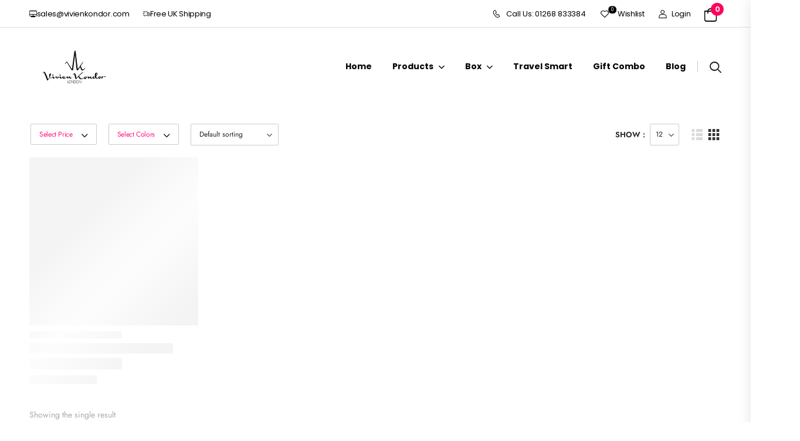

--- FILE ---
content_type: text/html; charset=UTF-8
request_url: https://vivienkondor.com/cart/?product_cat=lipsticks&source_id=60&source_tax=product_cat&filter_color=brown,posh,cabana&query_type_color=or&showtype=grid
body_size: 43422
content:
<!DOCTYPE html><html lang="en-GB"><head><script data-no-optimize="1">var litespeed_docref=sessionStorage.getItem("litespeed_docref");litespeed_docref&&(Object.defineProperty(document,"referrer",{get:function(){return litespeed_docref}}),sessionStorage.removeItem("litespeed_docref"));</script> <meta charset="UTF-8">
<!--[if IE]><meta http-equiv='X-UA-Compatible' content='IE=edge,chrome=1'><![endif]--><meta name="viewport" content="width=device-width, initial-scale=1.0, minimum-scale=1.0"><meta name="keywords" content="WordPress Template" /><link rel="profile" href="http://gmpg.org/xfn/11" /><link rel="pingback" href="https://vivienkondor.com/xmlrpc.php" /><link rel="preload" href="https://vivienkondor.com/wp-content/themes/riode/assets/vendor/riode-icons/fonts/riode.ttf?5gap68" as="font" type="font/ttf" crossorigin><link rel="preload" href="https://vivienkondor.com/wp-content/themes/riode/assets/vendor/fontawesome-free/webfonts/fa-solid-900.woff2" as="font" type="font/woff2" crossorigin><link rel="preload" href="https://vivienkondor.com/wp-content/themes/riode/assets/vendor/fontawesome-free/webfonts/fa-regular-400.woff2" as="font" type="font/woff2" crossorigin><link rel="preload" href="https://vivienkondor.com/wp-content/themes/riode/assets/vendor/fontawesome-free/webfonts/fa-brands-400.woff2" as="font" type="font/woff2" crossorigin> <script type="litespeed/javascript">document.documentElement.className=document.documentElement.className+' yes-js js_active js'</script> <script type="litespeed/javascript">WebFontConfig={google:{families:['Jost:300,400,500,600,700','Poppins:300,400,500,600,700']}};(function(d){var wf=d.createElement('script'),s=d.scripts[0];wf.src='https://vivienkondor.com/wp-content/themes/riode/assets/js/webfont.js';wf.async=!0;s.parentNode.insertBefore(wf,s)})(document)</script> <meta name='robots' content='index, follow, max-image-preview:large, max-snippet:-1, max-video-preview:-1' /><title>Shopping Cart - Vivien Kondor London</title><link rel="canonical" href="https://vivienkondor.com/cart/" /><meta property="og:locale" content="en_GB" /><meta property="og:type" content="article" /><meta property="og:title" content="Shopping Cart - Vivien Kondor London" /><meta property="og:url" content="https://vivienkondor.com/cart/" /><meta property="og:site_name" content="Vivien Kondor London" /><meta property="article:publisher" content="https://www.facebook.com/Vivienkondorlondon1/" /><meta property="article:modified_time" content="2026-01-02T05:39:11+00:00" /><meta name="twitter:card" content="summary_large_image" /><meta name="twitter:site" content="@vivien_kondor" /> <script type="application/ld+json" class="yoast-schema-graph">{"@context":"https://schema.org","@graph":[{"@type":"WebPage","@id":"https://vivienkondor.com/cart/","url":"https://vivienkondor.com/cart/","name":"Shopping Cart - Vivien Kondor London","isPartOf":{"@id":"https://vivienkondor.com/#website"},"primaryImageOfPage":{"@id":"https://vivienkondor.com/cart/#primaryimage"},"image":{"@id":"https://vivienkondor.com/cart/#primaryimage"},"thumbnailUrl":"https://vivienkondor.com/wp-content/uploads/2022/05/Cranberry.webp","datePublished":"2020-09-03T22:41:15+00:00","dateModified":"2026-01-02T05:39:11+00:00","breadcrumb":{"@id":"https://vivienkondor.com/cart/#breadcrumb"},"inLanguage":"en-GB","potentialAction":[{"@type":"ReadAction","target":["https://vivienkondor.com/cart/"]}]},{"@type":"ImageObject","inLanguage":"en-GB","@id":"https://vivienkondor.com/cart/#primaryimage","url":"https://vivienkondor.com/wp-content/uploads/2022/05/Cranberry.webp","contentUrl":"https://vivienkondor.com/wp-content/uploads/2022/05/Cranberry.webp","width":1000,"height":1000,"caption":"Lipstick"},{"@type":"BreadcrumbList","@id":"https://vivienkondor.com/cart/#breadcrumb","itemListElement":[{"@type":"ListItem","position":1,"name":"Home","item":"https://vivienkondor.com/"},{"@type":"ListItem","position":2,"name":"Shopping Cart"}]},{"@type":"WebSite","@id":"https://vivienkondor.com/#website","url":"https://vivienkondor.com/","name":"Vivien Kondor London","description":"","publisher":{"@id":"https://vivienkondor.com/#organization"},"potentialAction":[{"@type":"SearchAction","target":{"@type":"EntryPoint","urlTemplate":"https://vivienkondor.com/?s={search_term_string}"},"query-input":{"@type":"PropertyValueSpecification","valueRequired":true,"valueName":"search_term_string"}}],"inLanguage":"en-GB"},{"@type":"Organization","@id":"https://vivienkondor.com/#organization","name":"Vivien Kondor London","url":"https://vivienkondor.com/","logo":{"@type":"ImageObject","inLanguage":"en-GB","@id":"https://vivienkondor.com/#/schema/logo/image/","url":"https://vivienkondor.com/wp-content/uploads/2026/01/image-8.webp","contentUrl":"https://vivienkondor.com/wp-content/uploads/2026/01/image-8.webp","width":300,"height":223,"caption":"Vivien Kondor London"},"image":{"@id":"https://vivienkondor.com/#/schema/logo/image/"},"sameAs":["https://www.facebook.com/Vivienkondorlondon1/","https://x.com/vivien_kondor","https://www.instagram.com/vivienkondor/"]}]}</script> <link rel='dns-prefetch' href='//www.googletagmanager.com' /><link rel="alternate" type="application/rss+xml" title="Vivien Kondor London &raquo; Feed" href="https://vivienkondor.com/feed/" /><link rel="alternate" type="application/rss+xml" title="Vivien Kondor London &raquo; Comments Feed" href="https://vivienkondor.com/comments/feed/" /><link rel="alternate" type="application/rss+xml" title="Vivien Kondor London &raquo; Products Feed" href="https://vivienkondor.com/cart/feed/" /><style id='wp-img-auto-sizes-contain-inline-css'>img:is([sizes=auto i],[sizes^="auto," i]){contain-intrinsic-size:3000px 1500px}
/*# sourceURL=wp-img-auto-sizes-contain-inline-css */</style><link data-optimized="2" rel="stylesheet" href="https://vivienkondor.com/wp-content/litespeed/css/a5e4b7c090c9106e9c172ef104dd692e.css?ver=7b159" /><style id='font-awesome-inline-css'>[data-font="FontAwesome"]:before {font-family: 'FontAwesome' !important;content: attr(data-icon) !important;speak: none !important;font-weight: normal !important;font-variant: normal !important;text-transform: none !important;line-height: 1 !important;font-style: normal !important;-webkit-font-smoothing: antialiased !important;-moz-osx-font-smoothing: grayscale !important;}
/*# sourceURL=font-awesome-inline-css */</style><style id='yith-wcwl-main-inline-css'>:root { --add-to-wishlist-icon-color: rgb(252,12,156); --added-to-wishlist-icon-color: rgb(219,4,58); --color-add-to-wishlist-background: #333333; --color-add-to-wishlist-text: #FFFFFF; --color-add-to-wishlist-border: #333333; --color-add-to-wishlist-background-hover: #333333; --color-add-to-wishlist-text-hover: #FFFFFF; --color-add-to-wishlist-border-hover: #333333; --rounded-corners-radius: 16px; --color-add-to-cart-background: #333333; --color-add-to-cart-text: #FFFFFF; --color-add-to-cart-border: #333333; --color-add-to-cart-background-hover: #4F4F4F; --color-add-to-cart-text-hover: #FFFFFF; --color-add-to-cart-border-hover: #4F4F4F; --add-to-cart-rounded-corners-radius: 16px; --color-button-style-1-background: #333333; --color-button-style-1-text: #FFFFFF; --color-button-style-1-border: #333333; --color-button-style-1-background-hover: #4F4F4F; --color-button-style-1-text-hover: #FFFFFF; --color-button-style-1-border-hover: #4F4F4F; --color-button-style-2-background: #333333; --color-button-style-2-text: #FFFFFF; --color-button-style-2-border: #333333; --color-button-style-2-background-hover: #4F4F4F; --color-button-style-2-text-hover: #FFFFFF; --color-button-style-2-border-hover: #4F4F4F; --color-wishlist-table-background: #FFFFFF; --color-wishlist-table-text: #6d6c6c; --color-wishlist-table-border: #FFFFFF; --color-headers-background: #F4F4F4; --color-share-button-color: #FFFFFF; --color-share-button-color-hover: #FFFFFF; --color-fb-button-background: #39599E; --color-fb-button-background-hover: #595A5A; --color-tw-button-background: #45AFE2; --color-tw-button-background-hover: #595A5A; --color-pr-button-background: #AB2E31; --color-pr-button-background-hover: #595A5A; --color-em-button-background: #FBB102; --color-em-button-background-hover: #595A5A; --color-wa-button-background: #00A901; --color-wa-button-background-hover: #595A5A; --feedback-duration: 3s } 
 :root { --add-to-wishlist-icon-color: rgb(252,12,156); --added-to-wishlist-icon-color: rgb(219,4,58); --color-add-to-wishlist-background: #333333; --color-add-to-wishlist-text: #FFFFFF; --color-add-to-wishlist-border: #333333; --color-add-to-wishlist-background-hover: #333333; --color-add-to-wishlist-text-hover: #FFFFFF; --color-add-to-wishlist-border-hover: #333333; --rounded-corners-radius: 16px; --color-add-to-cart-background: #333333; --color-add-to-cart-text: #FFFFFF; --color-add-to-cart-border: #333333; --color-add-to-cart-background-hover: #4F4F4F; --color-add-to-cart-text-hover: #FFFFFF; --color-add-to-cart-border-hover: #4F4F4F; --add-to-cart-rounded-corners-radius: 16px; --color-button-style-1-background: #333333; --color-button-style-1-text: #FFFFFF; --color-button-style-1-border: #333333; --color-button-style-1-background-hover: #4F4F4F; --color-button-style-1-text-hover: #FFFFFF; --color-button-style-1-border-hover: #4F4F4F; --color-button-style-2-background: #333333; --color-button-style-2-text: #FFFFFF; --color-button-style-2-border: #333333; --color-button-style-2-background-hover: #4F4F4F; --color-button-style-2-text-hover: #FFFFFF; --color-button-style-2-border-hover: #4F4F4F; --color-wishlist-table-background: #FFFFFF; --color-wishlist-table-text: #6d6c6c; --color-wishlist-table-border: #FFFFFF; --color-headers-background: #F4F4F4; --color-share-button-color: #FFFFFF; --color-share-button-color-hover: #FFFFFF; --color-fb-button-background: #39599E; --color-fb-button-background-hover: #595A5A; --color-tw-button-background: #45AFE2; --color-tw-button-background-hover: #595A5A; --color-pr-button-background: #AB2E31; --color-pr-button-background-hover: #595A5A; --color-em-button-background: #FBB102; --color-em-button-background-hover: #595A5A; --color-wa-button-background: #00A901; --color-wa-button-background-hover: #595A5A; --feedback-duration: 3s } 
 :root { --add-to-wishlist-icon-color: rgb(252,12,156); --added-to-wishlist-icon-color: rgb(219,4,58); --color-add-to-wishlist-background: #333333; --color-add-to-wishlist-text: #FFFFFF; --color-add-to-wishlist-border: #333333; --color-add-to-wishlist-background-hover: #333333; --color-add-to-wishlist-text-hover: #FFFFFF; --color-add-to-wishlist-border-hover: #333333; --rounded-corners-radius: 16px; --color-add-to-cart-background: #333333; --color-add-to-cart-text: #FFFFFF; --color-add-to-cart-border: #333333; --color-add-to-cart-background-hover: #4F4F4F; --color-add-to-cart-text-hover: #FFFFFF; --color-add-to-cart-border-hover: #4F4F4F; --add-to-cart-rounded-corners-radius: 16px; --color-button-style-1-background: #333333; --color-button-style-1-text: #FFFFFF; --color-button-style-1-border: #333333; --color-button-style-1-background-hover: #4F4F4F; --color-button-style-1-text-hover: #FFFFFF; --color-button-style-1-border-hover: #4F4F4F; --color-button-style-2-background: #333333; --color-button-style-2-text: #FFFFFF; --color-button-style-2-border: #333333; --color-button-style-2-background-hover: #4F4F4F; --color-button-style-2-text-hover: #FFFFFF; --color-button-style-2-border-hover: #4F4F4F; --color-wishlist-table-background: #FFFFFF; --color-wishlist-table-text: #6d6c6c; --color-wishlist-table-border: #FFFFFF; --color-headers-background: #F4F4F4; --color-share-button-color: #FFFFFF; --color-share-button-color-hover: #FFFFFF; --color-fb-button-background: #39599E; --color-fb-button-background-hover: #595A5A; --color-tw-button-background: #45AFE2; --color-tw-button-background-hover: #595A5A; --color-pr-button-background: #AB2E31; --color-pr-button-background-hover: #595A5A; --color-em-button-background: #FBB102; --color-em-button-background-hover: #595A5A; --color-wa-button-background: #00A901; --color-wa-button-background-hover: #595A5A; --feedback-duration: 3s } 
/*# sourceURL=yith-wcwl-main-inline-css */</style><style id='global-styles-inline-css'>:root{--wp--preset--aspect-ratio--square: 1;--wp--preset--aspect-ratio--4-3: 4/3;--wp--preset--aspect-ratio--3-4: 3/4;--wp--preset--aspect-ratio--3-2: 3/2;--wp--preset--aspect-ratio--2-3: 2/3;--wp--preset--aspect-ratio--16-9: 16/9;--wp--preset--aspect-ratio--9-16: 9/16;--wp--preset--color--black: #000000;--wp--preset--color--cyan-bluish-gray: #abb8c3;--wp--preset--color--white: #fff;--wp--preset--color--pale-pink: #f78da7;--wp--preset--color--vivid-red: #cf2e2e;--wp--preset--color--luminous-vivid-orange: #ff6900;--wp--preset--color--luminous-vivid-amber: #fcb900;--wp--preset--color--light-green-cyan: #7bdcb5;--wp--preset--color--vivid-green-cyan: #00d084;--wp--preset--color--pale-cyan-blue: #8ed1fc;--wp--preset--color--vivid-cyan-blue: #0693e3;--wp--preset--color--vivid-purple: #9b51e0;--wp--preset--color--primary: #000000;--wp--preset--color--secondary: rgba(255, 20, 126, 0.95);--wp--preset--color--alert: rgba(255, 20, 126, 0.95);--wp--preset--color--dark: #333;--wp--preset--color--font: #666;--wp--preset--color--transparent: transparent;--wp--preset--gradient--vivid-cyan-blue-to-vivid-purple: linear-gradient(135deg,rgb(6,147,227) 0%,rgb(155,81,224) 100%);--wp--preset--gradient--light-green-cyan-to-vivid-green-cyan: linear-gradient(135deg,rgb(122,220,180) 0%,rgb(0,208,130) 100%);--wp--preset--gradient--luminous-vivid-amber-to-luminous-vivid-orange: linear-gradient(135deg,rgb(252,185,0) 0%,rgb(255,105,0) 100%);--wp--preset--gradient--luminous-vivid-orange-to-vivid-red: linear-gradient(135deg,rgb(255,105,0) 0%,rgb(207,46,46) 100%);--wp--preset--gradient--very-light-gray-to-cyan-bluish-gray: linear-gradient(135deg,rgb(238,238,238) 0%,rgb(169,184,195) 100%);--wp--preset--gradient--cool-to-warm-spectrum: linear-gradient(135deg,rgb(74,234,220) 0%,rgb(151,120,209) 20%,rgb(207,42,186) 40%,rgb(238,44,130) 60%,rgb(251,105,98) 80%,rgb(254,248,76) 100%);--wp--preset--gradient--blush-light-purple: linear-gradient(135deg,rgb(255,206,236) 0%,rgb(152,150,240) 100%);--wp--preset--gradient--blush-bordeaux: linear-gradient(135deg,rgb(254,205,165) 0%,rgb(254,45,45) 50%,rgb(107,0,62) 100%);--wp--preset--gradient--luminous-dusk: linear-gradient(135deg,rgb(255,203,112) 0%,rgb(199,81,192) 50%,rgb(65,88,208) 100%);--wp--preset--gradient--pale-ocean: linear-gradient(135deg,rgb(255,245,203) 0%,rgb(182,227,212) 50%,rgb(51,167,181) 100%);--wp--preset--gradient--electric-grass: linear-gradient(135deg,rgb(202,248,128) 0%,rgb(113,206,126) 100%);--wp--preset--gradient--midnight: linear-gradient(135deg,rgb(2,3,129) 0%,rgb(40,116,252) 100%);--wp--preset--font-size--small: 15px;--wp--preset--font-size--medium: 24px;--wp--preset--font-size--large: 30px;--wp--preset--font-size--x-large: 42px;--wp--preset--font-size--normal: 18px;--wp--preset--font-size--huge: 34px;--wp--preset--spacing--20: 0.44rem;--wp--preset--spacing--30: 0.67rem;--wp--preset--spacing--40: 1rem;--wp--preset--spacing--50: 1.5rem;--wp--preset--spacing--60: 2.25rem;--wp--preset--spacing--70: 3.38rem;--wp--preset--spacing--80: 5.06rem;--wp--preset--shadow--natural: 6px 6px 9px rgba(0, 0, 0, 0.2);--wp--preset--shadow--deep: 12px 12px 50px rgba(0, 0, 0, 0.4);--wp--preset--shadow--sharp: 6px 6px 0px rgba(0, 0, 0, 0.2);--wp--preset--shadow--outlined: 6px 6px 0px -3px rgb(255, 255, 255), 6px 6px rgb(0, 0, 0);--wp--preset--shadow--crisp: 6px 6px 0px rgb(0, 0, 0);}:where(.is-layout-flex){gap: 0.5em;}:where(.is-layout-grid){gap: 0.5em;}body .is-layout-flex{display: flex;}.is-layout-flex{flex-wrap: wrap;align-items: center;}.is-layout-flex > :is(*, div){margin: 0;}body .is-layout-grid{display: grid;}.is-layout-grid > :is(*, div){margin: 0;}:where(.wp-block-columns.is-layout-flex){gap: 2em;}:where(.wp-block-columns.is-layout-grid){gap: 2em;}:where(.wp-block-post-template.is-layout-flex){gap: 1.25em;}:where(.wp-block-post-template.is-layout-grid){gap: 1.25em;}.has-black-color{color: var(--wp--preset--color--black) !important;}.has-cyan-bluish-gray-color{color: var(--wp--preset--color--cyan-bluish-gray) !important;}.has-white-color{color: var(--wp--preset--color--white) !important;}.has-pale-pink-color{color: var(--wp--preset--color--pale-pink) !important;}.has-vivid-red-color{color: var(--wp--preset--color--vivid-red) !important;}.has-luminous-vivid-orange-color{color: var(--wp--preset--color--luminous-vivid-orange) !important;}.has-luminous-vivid-amber-color{color: var(--wp--preset--color--luminous-vivid-amber) !important;}.has-light-green-cyan-color{color: var(--wp--preset--color--light-green-cyan) !important;}.has-vivid-green-cyan-color{color: var(--wp--preset--color--vivid-green-cyan) !important;}.has-pale-cyan-blue-color{color: var(--wp--preset--color--pale-cyan-blue) !important;}.has-vivid-cyan-blue-color{color: var(--wp--preset--color--vivid-cyan-blue) !important;}.has-vivid-purple-color{color: var(--wp--preset--color--vivid-purple) !important;}.has-black-background-color{background-color: var(--wp--preset--color--black) !important;}.has-cyan-bluish-gray-background-color{background-color: var(--wp--preset--color--cyan-bluish-gray) !important;}.has-white-background-color{background-color: var(--wp--preset--color--white) !important;}.has-pale-pink-background-color{background-color: var(--wp--preset--color--pale-pink) !important;}.has-vivid-red-background-color{background-color: var(--wp--preset--color--vivid-red) !important;}.has-luminous-vivid-orange-background-color{background-color: var(--wp--preset--color--luminous-vivid-orange) !important;}.has-luminous-vivid-amber-background-color{background-color: var(--wp--preset--color--luminous-vivid-amber) !important;}.has-light-green-cyan-background-color{background-color: var(--wp--preset--color--light-green-cyan) !important;}.has-vivid-green-cyan-background-color{background-color: var(--wp--preset--color--vivid-green-cyan) !important;}.has-pale-cyan-blue-background-color{background-color: var(--wp--preset--color--pale-cyan-blue) !important;}.has-vivid-cyan-blue-background-color{background-color: var(--wp--preset--color--vivid-cyan-blue) !important;}.has-vivid-purple-background-color{background-color: var(--wp--preset--color--vivid-purple) !important;}.has-black-border-color{border-color: var(--wp--preset--color--black) !important;}.has-cyan-bluish-gray-border-color{border-color: var(--wp--preset--color--cyan-bluish-gray) !important;}.has-white-border-color{border-color: var(--wp--preset--color--white) !important;}.has-pale-pink-border-color{border-color: var(--wp--preset--color--pale-pink) !important;}.has-vivid-red-border-color{border-color: var(--wp--preset--color--vivid-red) !important;}.has-luminous-vivid-orange-border-color{border-color: var(--wp--preset--color--luminous-vivid-orange) !important;}.has-luminous-vivid-amber-border-color{border-color: var(--wp--preset--color--luminous-vivid-amber) !important;}.has-light-green-cyan-border-color{border-color: var(--wp--preset--color--light-green-cyan) !important;}.has-vivid-green-cyan-border-color{border-color: var(--wp--preset--color--vivid-green-cyan) !important;}.has-pale-cyan-blue-border-color{border-color: var(--wp--preset--color--pale-cyan-blue) !important;}.has-vivid-cyan-blue-border-color{border-color: var(--wp--preset--color--vivid-cyan-blue) !important;}.has-vivid-purple-border-color{border-color: var(--wp--preset--color--vivid-purple) !important;}.has-vivid-cyan-blue-to-vivid-purple-gradient-background{background: var(--wp--preset--gradient--vivid-cyan-blue-to-vivid-purple) !important;}.has-light-green-cyan-to-vivid-green-cyan-gradient-background{background: var(--wp--preset--gradient--light-green-cyan-to-vivid-green-cyan) !important;}.has-luminous-vivid-amber-to-luminous-vivid-orange-gradient-background{background: var(--wp--preset--gradient--luminous-vivid-amber-to-luminous-vivid-orange) !important;}.has-luminous-vivid-orange-to-vivid-red-gradient-background{background: var(--wp--preset--gradient--luminous-vivid-orange-to-vivid-red) !important;}.has-very-light-gray-to-cyan-bluish-gray-gradient-background{background: var(--wp--preset--gradient--very-light-gray-to-cyan-bluish-gray) !important;}.has-cool-to-warm-spectrum-gradient-background{background: var(--wp--preset--gradient--cool-to-warm-spectrum) !important;}.has-blush-light-purple-gradient-background{background: var(--wp--preset--gradient--blush-light-purple) !important;}.has-blush-bordeaux-gradient-background{background: var(--wp--preset--gradient--blush-bordeaux) !important;}.has-luminous-dusk-gradient-background{background: var(--wp--preset--gradient--luminous-dusk) !important;}.has-pale-ocean-gradient-background{background: var(--wp--preset--gradient--pale-ocean) !important;}.has-electric-grass-gradient-background{background: var(--wp--preset--gradient--electric-grass) !important;}.has-midnight-gradient-background{background: var(--wp--preset--gradient--midnight) !important;}.has-small-font-size{font-size: var(--wp--preset--font-size--small) !important;}.has-medium-font-size{font-size: var(--wp--preset--font-size--medium) !important;}.has-large-font-size{font-size: var(--wp--preset--font-size--large) !important;}.has-x-large-font-size{font-size: var(--wp--preset--font-size--x-large) !important;}
/*# sourceURL=global-styles-inline-css */</style><style id='classic-theme-styles-inline-css'>/*! This file is auto-generated */
.wp-block-button__link{color:#fff;background-color:#32373c;border-radius:9999px;box-shadow:none;text-decoration:none;padding:calc(.667em + 2px) calc(1.333em + 2px);font-size:1.125em}.wp-block-file__button{background:#32373c;color:#fff;text-decoration:none}
/*# sourceURL=/wp-includes/css/classic-themes.min.css */</style><style id='woocommerce-inline-inline-css'>.woocommerce form .form-row .required { visibility: visible; }
/*# sourceURL=woocommerce-inline-inline-css */</style><style id='yith-wcan-shortcodes-inline-css'>:root{
	--yith-wcan-filters_colors_titles: #434343;
	--yith-wcan-filters_colors_background: #FFFFFF;
	--yith-wcan-filters_colors_accent: #A7144C;
	--yith-wcan-filters_colors_accent_r: 167;
	--yith-wcan-filters_colors_accent_g: 20;
	--yith-wcan-filters_colors_accent_b: 76;
	--yith-wcan-color_swatches_border_radius: 100%;
	--yith-wcan-color_swatches_size: 30px;
	--yith-wcan-labels_style_background: #FFFFFF;
	--yith-wcan-labels_style_background_hover: #A7144C;
	--yith-wcan-labels_style_background_active: #A7144C;
	--yith-wcan-labels_style_text: #434343;
	--yith-wcan-labels_style_text_hover: #FFFFFF;
	--yith-wcan-labels_style_text_active: #FFFFFF;
	--yith-wcan-anchors_style_text: #434343;
	--yith-wcan-anchors_style_text_hover: #A7144C;
	--yith-wcan-anchors_style_text_active: #A7144C;
}
/*# sourceURL=yith-wcan-shortcodes-inline-css */</style><style id='riode-theme-shop-inline-css'>/* Global CSS */
.single-product .header{border-bottom:1px solid #e1e1e1}.woocommerce-loop-product__title{color:#444;margin-top:3px}.hr-divider:after{content:"";display:inline-block;width:6rem;height:4px;margin:-2px 0 0 2rem;background-color:#d4af37;vertical-align:middle}@media(max-width:991px){.mobilesections .parallax-background{height:auto!important;width:auto!important}}@media(max-width:767px){.intro-slide1{height:300px!important}.elementor-element-33a63c5 .banner .banner-content{text-align:right;top:23%!important}.mobilesections .parallax-background{height:auto!important;width:auto!important;background-size:contain!important}}.col-12{max-width:100%;flex:0 0 100%;font-size:15px;margin-top:-15px}b{display:none}.tagged_as{opacity:0;pointer-events:none}.wc-block-cart__submit-container{background:#FF147E}a.pisol-change-free-product{color:red;font-weight:bold}
/*# sourceURL=riode-theme-shop-inline-css */</style><style id='elementor-post-5559-inline-css'>.footer-links{display:block;list-style:none;padding:0;margin:0}.footer-links li{font-weight:400;line-height:1.2;margin:0 0 15px}.footer-links a{letter-spacing:normal}.footer-links a:not(:hover){color:#999!important}.custom-bottom .elementor-container:before{content:'';position:absolute;width:100%;height:1px;top:-27px;background-color:#333}.custom-footer .copyright{font-weight:400;color:#666}@media(max-width:767px){.custom-flex{flex:auto!important}}
/*# sourceURL=elementor-post-5559-inline-css */</style> <script type="text/template" id="tmpl-variation-template"><div class="woocommerce-variation-description">{{{ data.variation.variation_description }}}</div>
	<div class="woocommerce-variation-price">{{{ data.variation.price_html }}}</div>
	<div class="woocommerce-variation-availability">{{{ data.variation.availability_html }}}</div></script> <script type="text/template" id="tmpl-unavailable-variation-template"><p role="alert">Sorry, this product is unavailable. Please choose a different combination.</p></script> <script type="litespeed/javascript" data-src="https://vivienkondor.com/wp-includes/js/jquery/jquery.min.js" id="jquery-core-js"></script> <script type="litespeed/javascript" data-src="https://vivienkondor.com/wp-includes/js/jquery/jquery-migrate.min.js" id="jquery-migrate-js"></script> <script id="cookie-law-info-js-extra" type="litespeed/javascript">var _ckyConfig={"_ipData":[],"_assetsURL":"https://vivienkondor.com/wp-content/plugins/cookie-law-info/lite/frontend/images/","_publicURL":"https://vivienkondor.com","_expiry":"365","_categories":[{"name":"Necessary","slug":"necessary","isNecessary":!0,"ccpaDoNotSell":!0,"cookies":[],"active":!0,"defaultConsent":{"gdpr":!0,"ccpa":!0}},{"name":"Functional","slug":"functional","isNecessary":!1,"ccpaDoNotSell":!0,"cookies":[],"active":!0,"defaultConsent":{"gdpr":!1,"ccpa":!1}},{"name":"Analytics","slug":"analytics","isNecessary":!1,"ccpaDoNotSell":!0,"cookies":[],"active":!0,"defaultConsent":{"gdpr":!1,"ccpa":!1}},{"name":"Performance","slug":"performance","isNecessary":!1,"ccpaDoNotSell":!0,"cookies":[],"active":!0,"defaultConsent":{"gdpr":!1,"ccpa":!1}},{"name":"Advertisement","slug":"advertisement","isNecessary":!1,"ccpaDoNotSell":!0,"cookies":[],"active":!0,"defaultConsent":{"gdpr":!1,"ccpa":!1}}],"_activeLaw":"gdpr","_rootDomain":"","_block":"1","_showBanner":"1","_bannerConfig":{"settings":{"type":"banner","preferenceCenterType":"popup","position":"bottom","applicableLaw":"gdpr"},"behaviours":{"reloadBannerOnAccept":!1,"loadAnalyticsByDefault":!1,"animations":{"onLoad":"animate","onHide":"sticky"}},"config":{"revisitConsent":{"status":!1,"tag":"revisit-consent","position":"bottom-left","meta":{"url":"#"},"styles":{"background-color":"#0056A7"},"elements":{"title":{"type":"text","tag":"revisit-consent-title","status":!0,"styles":{"color":"#0056a7"}}}},"preferenceCenter":{"toggle":{"status":!0,"tag":"detail-category-toggle","type":"toggle","states":{"active":{"styles":{"background-color":"#1863DC"}},"inactive":{"styles":{"background-color":"#D0D5D2"}}}}},"categoryPreview":{"status":!1,"toggle":{"status":!0,"tag":"detail-category-preview-toggle","type":"toggle","states":{"active":{"styles":{"background-color":"#1863DC"}},"inactive":{"styles":{"background-color":"#D0D5D2"}}}}},"videoPlaceholder":{"status":!0,"styles":{"background-color":"#000000","border-color":"#000000","color":"#ffffff"}},"readMore":{"status":!0,"tag":"readmore-button","type":"link","meta":{"noFollow":!0,"newTab":!0},"styles":{"color":"#1863DC","background-color":"transparent","border-color":"transparent"}},"showMore":{"status":!0,"tag":"show-desc-button","type":"button","styles":{"color":"#1863DC"}},"showLess":{"status":!0,"tag":"hide-desc-button","type":"button","styles":{"color":"#1863DC"}},"alwaysActive":{"status":!0,"tag":"always-active","styles":{"color":"#008000"}},"manualLinks":{"status":!0,"tag":"manual-links","type":"link","styles":{"color":"#1863DC"}},"auditTable":{"status":!0},"optOption":{"status":!0,"toggle":{"status":!0,"tag":"optout-option-toggle","type":"toggle","states":{"active":{"styles":{"background-color":"#1863dc"}},"inactive":{"styles":{"background-color":"#FFFFFF"}}}}}}},"_version":"3.3.9.1","_logConsent":"1","_tags":[{"tag":"accept-button","styles":{"color":"#FFFFFF","background-color":"#1863DC","border-color":"#1863DC"}},{"tag":"reject-button","styles":{"color":"#1863DC","background-color":"transparent","border-color":"#1863DC"}},{"tag":"settings-button","styles":{"color":"#1863DC","background-color":"transparent","border-color":"#1863DC"}},{"tag":"readmore-button","styles":{"color":"#1863DC","background-color":"transparent","border-color":"transparent"}},{"tag":"donotsell-button","styles":{"color":"#1863DC","background-color":"transparent","border-color":"transparent"}},{"tag":"show-desc-button","styles":{"color":"#1863DC"}},{"tag":"hide-desc-button","styles":{"color":"#1863DC"}},{"tag":"cky-always-active","styles":[]},{"tag":"cky-link","styles":[]},{"tag":"accept-button","styles":{"color":"#FFFFFF","background-color":"#1863DC","border-color":"#1863DC"}},{"tag":"revisit-consent","styles":{"background-color":"#0056A7"}}],"_shortCodes":[{"key":"cky_readmore","content":"\u003Ca href=\"https://vivienkondor.com/privacypolicy/\" class=\"cky-policy\" aria-label=\"Cookie Policy\" target=\"_blank\" rel=\"noopener\" data-cky-tag=\"readmore-button\"\u003ECookie Policy\u003C/a\u003E","tag":"readmore-button","status":!0,"attributes":{"rel":"nofollow","target":"_blank"}},{"key":"cky_show_desc","content":"\u003Cbutton class=\"cky-show-desc-btn\" data-cky-tag=\"show-desc-button\" aria-label=\"Show more\"\u003EShow more\u003C/button\u003E","tag":"show-desc-button","status":!0,"attributes":[]},{"key":"cky_hide_desc","content":"\u003Cbutton class=\"cky-show-desc-btn\" data-cky-tag=\"hide-desc-button\" aria-label=\"Show less\"\u003EShow less\u003C/button\u003E","tag":"hide-desc-button","status":!0,"attributes":[]},{"key":"cky_optout_show_desc","content":"[cky_optout_show_desc]","tag":"optout-show-desc-button","status":!0,"attributes":[]},{"key":"cky_optout_hide_desc","content":"[cky_optout_hide_desc]","tag":"optout-hide-desc-button","status":!0,"attributes":[]},{"key":"cky_category_toggle_label","content":"[cky_{{status}}_category_label] [cky_preference_{{category_slug}}_title]","tag":"","status":!0,"attributes":[]},{"key":"cky_enable_category_label","content":"Enable","tag":"","status":!0,"attributes":[]},{"key":"cky_disable_category_label","content":"Disable","tag":"","status":!0,"attributes":[]},{"key":"cky_video_placeholder","content":"\u003Cdiv class=\"video-placeholder-normal\" data-cky-tag=\"video-placeholder\" id=\"[UNIQUEID]\"\u003E\u003Cp class=\"video-placeholder-text-normal\" data-cky-tag=\"placeholder-title\"\u003EPlease accept cookies to access this content\u003C/p\u003E\u003C/div\u003E","tag":"","status":!0,"attributes":[]},{"key":"cky_enable_optout_label","content":"Enable","tag":"","status":!0,"attributes":[]},{"key":"cky_disable_optout_label","content":"Disable","tag":"","status":!0,"attributes":[]},{"key":"cky_optout_toggle_label","content":"[cky_{{status}}_optout_label] [cky_optout_option_title]","tag":"","status":!0,"attributes":[]},{"key":"cky_optout_option_title","content":"Do Not Sell or Share My Personal Information","tag":"","status":!0,"attributes":[]},{"key":"cky_optout_close_label","content":"Close","tag":"","status":!0,"attributes":[]},{"key":"cky_preference_close_label","content":"Close","tag":"","status":!0,"attributes":[]}],"_rtl":"","_language":"en","_providersToBlock":[]};var _ckyStyles={"css":".cky-overlay{background: #000000; opacity: 0.4; position: fixed; top: 0; left: 0; width: 100%; height: 100%; z-index: 99999999;}.cky-hide{display: none;}.cky-btn-revisit-wrapper{display: flex; align-items: center; justify-content: center; background: #0056a7; width: 45px; height: 45px; border-radius: 50%; position: fixed; z-index: 999999; cursor: pointer;}.cky-revisit-bottom-left{bottom: 15px; left: 15px;}.cky-revisit-bottom-right{bottom: 15px; right: 15px;}.cky-btn-revisit-wrapper .cky-btn-revisit{display: flex; align-items: center; justify-content: center; background: none; border: none; cursor: pointer; position: relative; margin: 0; padding: 0;}.cky-btn-revisit-wrapper .cky-btn-revisit img{max-width: fit-content; margin: 0; height: 30px; width: 30px;}.cky-revisit-bottom-left:hover::before{content: attr(data-tooltip); position: absolute; background: #4e4b66; color: #ffffff; left: calc(100% + 7px); font-size: 12px; line-height: 16px; width: max-content; padding: 4px 8px; border-radius: 4px;}.cky-revisit-bottom-left:hover::after{position: absolute; content: \"\"; border: 5px solid transparent; left: calc(100% + 2px); border-left-width: 0; border-right-color: #4e4b66;}.cky-revisit-bottom-right:hover::before{content: attr(data-tooltip); position: absolute; background: #4e4b66; color: #ffffff; right: calc(100% + 7px); font-size: 12px; line-height: 16px; width: max-content; padding: 4px 8px; border-radius: 4px;}.cky-revisit-bottom-right:hover::after{position: absolute; content: \"\"; border: 5px solid transparent; right: calc(100% + 2px); border-right-width: 0; border-left-color: #4e4b66;}.cky-revisit-hide{display: none;}.cky-consent-container{position: fixed; width: 100%; box-sizing: border-box; z-index: 9999999;}.cky-consent-container .cky-consent-bar{background: #ffffff; border: 1px solid; padding: 16.5px 24px; box-shadow: 0 -1px 10px 0 #acabab4d;}.cky-banner-bottom{bottom: 0; left: 0;}.cky-banner-top{top: 0; left: 0;}.cky-custom-brand-logo-wrapper .cky-custom-brand-logo{width: 100px; height: auto; margin: 0 0 12px 0;}.cky-notice .cky-title{color: #212121; font-weight: 700; font-size: 18px; line-height: 24px; margin: 0 0 12px 0;}.cky-notice-group{display: flex; justify-content: space-between; align-items: center; font-size: 14px; line-height: 24px; font-weight: 400;}.cky-notice-des *,.cky-preference-content-wrapper *,.cky-accordion-header-des *,.cky-gpc-wrapper .cky-gpc-desc *{font-size: 14px;}.cky-notice-des{color: #212121; font-size: 14px; line-height: 24px; font-weight: 400;}.cky-notice-des img{height: 25px; width: 25px;}.cky-consent-bar .cky-notice-des p,.cky-gpc-wrapper .cky-gpc-desc p,.cky-preference-body-wrapper .cky-preference-content-wrapper p,.cky-accordion-header-wrapper .cky-accordion-header-des p,.cky-cookie-des-table li div:last-child p{color: inherit; margin-top: 0; overflow-wrap: break-word;}.cky-notice-des P:last-child,.cky-preference-content-wrapper p:last-child,.cky-cookie-des-table li div:last-child p:last-child,.cky-gpc-wrapper .cky-gpc-desc p:last-child{margin-bottom: 0;}.cky-notice-des a.cky-policy,.cky-notice-des button.cky-policy{font-size: 14px; color: #1863dc; white-space: nowrap; cursor: pointer; background: transparent; border: 1px solid; text-decoration: underline;}.cky-notice-des button.cky-policy{padding: 0;}.cky-notice-des a.cky-policy:focus-visible,.cky-notice-des button.cky-policy:focus-visible,.cky-preference-content-wrapper .cky-show-desc-btn:focus-visible,.cky-accordion-header .cky-accordion-btn:focus-visible,.cky-preference-header .cky-btn-close:focus-visible,.cky-switch input[type=\"checkbox\"]:focus-visible,.cky-footer-wrapper a:focus-visible,.cky-btn:focus-visible{outline: 2px solid #1863dc; outline-offset: 2px;}.cky-btn:focus:not(:focus-visible),.cky-accordion-header .cky-accordion-btn:focus:not(:focus-visible),.cky-preference-content-wrapper .cky-show-desc-btn:focus:not(:focus-visible),.cky-btn-revisit-wrapper .cky-btn-revisit:focus:not(:focus-visible),.cky-preference-header .cky-btn-close:focus:not(:focus-visible),.cky-consent-bar .cky-banner-btn-close:focus:not(:focus-visible){outline: 0;}button.cky-show-desc-btn:not(:hover):not(:active){color: #1863dc; background: transparent;}button.cky-accordion-btn:not(:hover):not(:active),button.cky-banner-btn-close:not(:hover):not(:active),button.cky-btn-close:not(:hover):not(:active),button.cky-btn-revisit:not(:hover):not(:active){background: transparent;}.cky-consent-bar button:hover,.cky-modal.cky-modal-open button:hover,.cky-consent-bar button:focus,.cky-modal.cky-modal-open button:focus{text-decoration: none;}.cky-notice-btn-wrapper{display: flex; justify-content: center; align-items: center; margin-left: 15px;}.cky-notice-btn-wrapper .cky-btn{text-shadow: none; box-shadow: none;}.cky-btn{font-size: 14px; font-family: inherit; line-height: 24px; padding: 8px 27px; font-weight: 500; margin: 0 8px 0 0; border-radius: 2px; white-space: nowrap; cursor: pointer; text-align: center; text-transform: none; min-height: 0;}.cky-btn:hover{opacity: 0.8;}.cky-btn-customize{color: #1863dc; background: transparent; border: 2px solid #1863dc;}.cky-btn-reject{color: #1863dc; background: transparent; border: 2px solid #1863dc;}.cky-btn-accept{background: #1863dc; color: #ffffff; border: 2px solid #1863dc;}.cky-btn:last-child{margin-right: 0;}@media (max-width: 768px){.cky-notice-group{display: block;}.cky-notice-btn-wrapper{margin-left: 0;}.cky-notice-btn-wrapper .cky-btn{flex: auto; max-width: 100%; margin-top: 10px; white-space: unset;}}@media (max-width: 576px){.cky-notice-btn-wrapper{flex-direction: column;}.cky-custom-brand-logo-wrapper, .cky-notice .cky-title, .cky-notice-des, .cky-notice-btn-wrapper{padding: 0 28px;}.cky-consent-container .cky-consent-bar{padding: 16.5px 0;}.cky-notice-des{max-height: 40vh; overflow-y: scroll;}.cky-notice-btn-wrapper .cky-btn{width: 100%; padding: 8px; margin-right: 0;}.cky-notice-btn-wrapper .cky-btn-accept{order: 1;}.cky-notice-btn-wrapper .cky-btn-reject{order: 3;}.cky-notice-btn-wrapper .cky-btn-customize{order: 2;}}@media (max-width: 425px){.cky-custom-brand-logo-wrapper, .cky-notice .cky-title, .cky-notice-des, .cky-notice-btn-wrapper{padding: 0 24px;}.cky-notice-btn-wrapper{flex-direction: column;}.cky-btn{width: 100%; margin: 10px 0 0 0;}.cky-notice-btn-wrapper .cky-btn-customize{order: 2;}.cky-notice-btn-wrapper .cky-btn-reject{order: 3;}.cky-notice-btn-wrapper .cky-btn-accept{order: 1; margin-top: 16px;}}@media (max-width: 352px){.cky-notice .cky-title{font-size: 16px;}.cky-notice-des *{font-size: 12px;}.cky-notice-des, .cky-btn{font-size: 12px;}}.cky-modal.cky-modal-open{display: flex; visibility: visible; -webkit-transform: translate(-50%, -50%); -moz-transform: translate(-50%, -50%); -ms-transform: translate(-50%, -50%); -o-transform: translate(-50%, -50%); transform: translate(-50%, -50%); top: 50%; left: 50%; transition: all 1s ease;}.cky-modal{box-shadow: 0 32px 68px rgba(0, 0, 0, 0.3); margin: 0 auto; position: fixed; max-width: 100%; background: #ffffff; top: 50%; box-sizing: border-box; border-radius: 6px; z-index: 999999999; color: #212121; -webkit-transform: translate(-50%, 100%); -moz-transform: translate(-50%, 100%); -ms-transform: translate(-50%, 100%); -o-transform: translate(-50%, 100%); transform: translate(-50%, 100%); visibility: hidden; transition: all 0s ease;}.cky-preference-center{max-height: 79vh; overflow: hidden; width: 845px; overflow: hidden; flex: 1 1 0; display: flex; flex-direction: column; border-radius: 6px;}.cky-preference-header{display: flex; align-items: center; justify-content: space-between; padding: 22px 24px; border-bottom: 1px solid;}.cky-preference-header .cky-preference-title{font-size: 18px; font-weight: 700; line-height: 24px;}.cky-preference-header .cky-btn-close{margin: 0; cursor: pointer; vertical-align: middle; padding: 0; background: none; border: none; width: auto; height: auto; min-height: 0; line-height: 0; text-shadow: none; box-shadow: none;}.cky-preference-header .cky-btn-close img{margin: 0; height: 10px; width: 10px;}.cky-preference-body-wrapper{padding: 0 24px; flex: 1; overflow: auto; box-sizing: border-box;}.cky-preference-content-wrapper,.cky-gpc-wrapper .cky-gpc-desc{font-size: 14px; line-height: 24px; font-weight: 400; padding: 12px 0;}.cky-preference-content-wrapper{border-bottom: 1px solid;}.cky-preference-content-wrapper img{height: 25px; width: 25px;}.cky-preference-content-wrapper .cky-show-desc-btn{font-size: 14px; font-family: inherit; color: #1863dc; text-decoration: none; line-height: 24px; padding: 0; margin: 0; white-space: nowrap; cursor: pointer; background: transparent; border-color: transparent; text-transform: none; min-height: 0; text-shadow: none; box-shadow: none;}.cky-accordion-wrapper{margin-bottom: 10px;}.cky-accordion{border-bottom: 1px solid;}.cky-accordion:last-child{border-bottom: none;}.cky-accordion .cky-accordion-item{display: flex; margin-top: 10px;}.cky-accordion .cky-accordion-body{display: none;}.cky-accordion.cky-accordion-active .cky-accordion-body{display: block; padding: 0 22px; margin-bottom: 16px;}.cky-accordion-header-wrapper{cursor: pointer; width: 100%;}.cky-accordion-item .cky-accordion-header{display: flex; justify-content: space-between; align-items: center;}.cky-accordion-header .cky-accordion-btn{font-size: 16px; font-family: inherit; color: #212121; line-height: 24px; background: none; border: none; font-weight: 700; padding: 0; margin: 0; cursor: pointer; text-transform: none; min-height: 0; text-shadow: none; box-shadow: none;}.cky-accordion-header .cky-always-active{color: #008000; font-weight: 600; line-height: 24px; font-size: 14px;}.cky-accordion-header-des{font-size: 14px; line-height: 24px; margin: 10px 0 16px 0;}.cky-accordion-chevron{margin-right: 22px; position: relative; cursor: pointer;}.cky-accordion-chevron-hide{display: none;}.cky-accordion .cky-accordion-chevron i::before{content: \"\"; position: absolute; border-right: 1.4px solid; border-bottom: 1.4px solid; border-color: inherit; height: 6px; width: 6px; -webkit-transform: rotate(-45deg); -moz-transform: rotate(-45deg); -ms-transform: rotate(-45deg); -o-transform: rotate(-45deg); transform: rotate(-45deg); transition: all 0.2s ease-in-out; top: 8px;}.cky-accordion.cky-accordion-active .cky-accordion-chevron i::before{-webkit-transform: rotate(45deg); -moz-transform: rotate(45deg); -ms-transform: rotate(45deg); -o-transform: rotate(45deg); transform: rotate(45deg);}.cky-audit-table{background: #f4f4f4; border-radius: 6px;}.cky-audit-table .cky-empty-cookies-text{color: inherit; font-size: 12px; line-height: 24px; margin: 0; padding: 10px;}.cky-audit-table .cky-cookie-des-table{font-size: 12px; line-height: 24px; font-weight: normal; padding: 15px 10px; border-bottom: 1px solid; border-bottom-color: inherit; margin: 0;}.cky-audit-table .cky-cookie-des-table:last-child{border-bottom: none;}.cky-audit-table .cky-cookie-des-table li{list-style-type: none; display: flex; padding: 3px 0;}.cky-audit-table .cky-cookie-des-table li:first-child{padding-top: 0;}.cky-cookie-des-table li div:first-child{width: 100px; font-weight: 600; word-break: break-word; word-wrap: break-word;}.cky-cookie-des-table li div:last-child{flex: 1; word-break: break-word; word-wrap: break-word; margin-left: 8px;}.cky-footer-shadow{display: block; width: 100%; height: 40px; background: linear-gradient(180deg, rgba(255, 255, 255, 0) 0%, #ffffff 100%); position: absolute; bottom: calc(100% - 1px);}.cky-footer-wrapper{position: relative;}.cky-prefrence-btn-wrapper{display: flex; flex-wrap: wrap; align-items: center; justify-content: center; padding: 22px 24px; border-top: 1px solid;}.cky-prefrence-btn-wrapper .cky-btn{flex: auto; max-width: 100%; text-shadow: none; box-shadow: none;}.cky-btn-preferences{color: #1863dc; background: transparent; border: 2px solid #1863dc;}.cky-preference-header,.cky-preference-body-wrapper,.cky-preference-content-wrapper,.cky-accordion-wrapper,.cky-accordion,.cky-accordion-wrapper,.cky-footer-wrapper,.cky-prefrence-btn-wrapper{border-color: inherit;}@media (max-width: 845px){.cky-modal{max-width: calc(100% - 16px);}}@media (max-width: 576px){.cky-modal{max-width: 100%;}.cky-preference-center{max-height: 100vh;}.cky-prefrence-btn-wrapper{flex-direction: column;}.cky-accordion.cky-accordion-active .cky-accordion-body{padding-right: 0;}.cky-prefrence-btn-wrapper .cky-btn{width: 100%; margin: 10px 0 0 0;}.cky-prefrence-btn-wrapper .cky-btn-reject{order: 3;}.cky-prefrence-btn-wrapper .cky-btn-accept{order: 1; margin-top: 0;}.cky-prefrence-btn-wrapper .cky-btn-preferences{order: 2;}}@media (max-width: 425px){.cky-accordion-chevron{margin-right: 15px;}.cky-notice-btn-wrapper{margin-top: 0;}.cky-accordion.cky-accordion-active .cky-accordion-body{padding: 0 15px;}}@media (max-width: 352px){.cky-preference-header .cky-preference-title{font-size: 16px;}.cky-preference-header{padding: 16px 24px;}.cky-preference-content-wrapper *, .cky-accordion-header-des *{font-size: 12px;}.cky-preference-content-wrapper, .cky-preference-content-wrapper .cky-show-more, .cky-accordion-header .cky-always-active, .cky-accordion-header-des, .cky-preference-content-wrapper .cky-show-desc-btn, .cky-notice-des a.cky-policy{font-size: 12px;}.cky-accordion-header .cky-accordion-btn{font-size: 14px;}}.cky-switch{display: flex;}.cky-switch input[type=\"checkbox\"]{position: relative; width: 44px; height: 24px; margin: 0; background: #d0d5d2; -webkit-appearance: none; border-radius: 50px; cursor: pointer; outline: 0; border: none; top: 0;}.cky-switch input[type=\"checkbox\"]:checked{background: #1863dc;}.cky-switch input[type=\"checkbox\"]:before{position: absolute; content: \"\"; height: 20px; width: 20px; left: 2px; bottom: 2px; border-radius: 50%; background-color: white; -webkit-transition: 0.4s; transition: 0.4s; margin: 0;}.cky-switch input[type=\"checkbox\"]:after{display: none;}.cky-switch input[type=\"checkbox\"]:checked:before{-webkit-transform: translateX(20px); -ms-transform: translateX(20px); transform: translateX(20px);}@media (max-width: 425px){.cky-switch input[type=\"checkbox\"]{width: 38px; height: 21px;}.cky-switch input[type=\"checkbox\"]:before{height: 17px; width: 17px;}.cky-switch input[type=\"checkbox\"]:checked:before{-webkit-transform: translateX(17px); -ms-transform: translateX(17px); transform: translateX(17px);}}.cky-consent-bar .cky-banner-btn-close{position: absolute; right: 9px; top: 5px; background: none; border: none; cursor: pointer; padding: 0; margin: 0; min-height: 0; line-height: 0; height: auto; width: auto; text-shadow: none; box-shadow: none;}.cky-consent-bar .cky-banner-btn-close img{height: 9px; width: 9px; margin: 0;}.cky-notice-btn-wrapper .cky-btn-do-not-sell{font-size: 14px; line-height: 24px; padding: 6px 0; margin: 0; font-weight: 500; background: none; border-radius: 2px; border: none; cursor: pointer; text-align: left; color: #1863dc; background: transparent; border-color: transparent; box-shadow: none; text-shadow: none;}.cky-consent-bar .cky-banner-btn-close:focus-visible,.cky-notice-btn-wrapper .cky-btn-do-not-sell:focus-visible,.cky-opt-out-btn-wrapper .cky-btn:focus-visible,.cky-opt-out-checkbox-wrapper input[type=\"checkbox\"].cky-opt-out-checkbox:focus-visible{outline: 2px solid #1863dc; outline-offset: 2px;}@media (max-width: 768px){.cky-notice-btn-wrapper{margin-left: 0; margin-top: 10px; justify-content: left;}.cky-notice-btn-wrapper .cky-btn-do-not-sell{padding: 0;}}@media (max-width: 352px){.cky-notice-btn-wrapper .cky-btn-do-not-sell, .cky-notice-des a.cky-policy{font-size: 12px;}}.cky-opt-out-wrapper{padding: 12px 0;}.cky-opt-out-wrapper .cky-opt-out-checkbox-wrapper{display: flex; align-items: center;}.cky-opt-out-checkbox-wrapper .cky-opt-out-checkbox-label{font-size: 16px; font-weight: 700; line-height: 24px; margin: 0 0 0 12px; cursor: pointer;}.cky-opt-out-checkbox-wrapper input[type=\"checkbox\"].cky-opt-out-checkbox{background-color: #ffffff; border: 1px solid black; width: 20px; height: 18.5px; margin: 0; -webkit-appearance: none; position: relative; display: flex; align-items: center; justify-content: center; border-radius: 2px; cursor: pointer;}.cky-opt-out-checkbox-wrapper input[type=\"checkbox\"].cky-opt-out-checkbox:checked{background-color: #1863dc; border: none;}.cky-opt-out-checkbox-wrapper input[type=\"checkbox\"].cky-opt-out-checkbox:checked::after{left: 6px; bottom: 4px; width: 7px; height: 13px; border: solid #ffffff; border-width: 0 3px 3px 0; border-radius: 2px; -webkit-transform: rotate(45deg); -ms-transform: rotate(45deg); transform: rotate(45deg); content: \"\"; position: absolute; box-sizing: border-box;}.cky-opt-out-checkbox-wrapper.cky-disabled .cky-opt-out-checkbox-label,.cky-opt-out-checkbox-wrapper.cky-disabled input[type=\"checkbox\"].cky-opt-out-checkbox{cursor: no-drop;}.cky-gpc-wrapper{margin: 0 0 0 32px;}.cky-footer-wrapper .cky-opt-out-btn-wrapper{display: flex; flex-wrap: wrap; align-items: center; justify-content: center; padding: 22px 24px;}.cky-opt-out-btn-wrapper .cky-btn{flex: auto; max-width: 100%; text-shadow: none; box-shadow: none;}.cky-opt-out-btn-wrapper .cky-btn-cancel{border: 1px solid #dedfe0; background: transparent; color: #858585;}.cky-opt-out-btn-wrapper .cky-btn-confirm{background: #1863dc; color: #ffffff; border: 1px solid #1863dc;}@media (max-width: 352px){.cky-opt-out-checkbox-wrapper .cky-opt-out-checkbox-label{font-size: 14px;}.cky-gpc-wrapper .cky-gpc-desc, .cky-gpc-wrapper .cky-gpc-desc *{font-size: 12px;}.cky-opt-out-checkbox-wrapper input[type=\"checkbox\"].cky-opt-out-checkbox{width: 16px; height: 16px;}.cky-opt-out-checkbox-wrapper input[type=\"checkbox\"].cky-opt-out-checkbox:checked::after{left: 5px; bottom: 4px; width: 3px; height: 9px;}.cky-gpc-wrapper{margin: 0 0 0 28px;}}.video-placeholder-youtube{background-size: 100% 100%; background-position: center; background-repeat: no-repeat; background-color: #b2b0b059; position: relative; display: flex; align-items: center; justify-content: center; max-width: 100%;}.video-placeholder-text-youtube{text-align: center; align-items: center; padding: 10px 16px; background-color: #000000cc; color: #ffffff; border: 1px solid; border-radius: 2px; cursor: pointer;}.video-placeholder-normal{background-image: url(\"/wp-content/plugins/cookie-law-info/lite/frontend/images/placeholder.svg\"); background-size: 80px; background-position: center; background-repeat: no-repeat; background-color: #b2b0b059; position: relative; display: flex; align-items: flex-end; justify-content: center; max-width: 100%;}.video-placeholder-text-normal{align-items: center; padding: 10px 16px; text-align: center; border: 1px solid; border-radius: 2px; cursor: pointer;}.cky-rtl{direction: rtl; text-align: right;}.cky-rtl .cky-banner-btn-close{left: 9px; right: auto;}.cky-rtl .cky-notice-btn-wrapper .cky-btn:last-child{margin-right: 8px;}.cky-rtl .cky-notice-btn-wrapper .cky-btn:first-child{margin-right: 0;}.cky-rtl .cky-notice-btn-wrapper{margin-left: 0; margin-right: 15px;}.cky-rtl .cky-prefrence-btn-wrapper .cky-btn{margin-right: 8px;}.cky-rtl .cky-prefrence-btn-wrapper .cky-btn:first-child{margin-right: 0;}.cky-rtl .cky-accordion .cky-accordion-chevron i::before{border: none; border-left: 1.4px solid; border-top: 1.4px solid; left: 12px;}.cky-rtl .cky-accordion.cky-accordion-active .cky-accordion-chevron i::before{-webkit-transform: rotate(-135deg); -moz-transform: rotate(-135deg); -ms-transform: rotate(-135deg); -o-transform: rotate(-135deg); transform: rotate(-135deg);}@media (max-width: 768px){.cky-rtl .cky-notice-btn-wrapper{margin-right: 0;}}@media (max-width: 576px){.cky-rtl .cky-notice-btn-wrapper .cky-btn:last-child{margin-right: 0;}.cky-rtl .cky-prefrence-btn-wrapper .cky-btn{margin-right: 0;}.cky-rtl .cky-accordion.cky-accordion-active .cky-accordion-body{padding: 0 22px 0 0;}}@media (max-width: 425px){.cky-rtl .cky-accordion.cky-accordion-active .cky-accordion-body{padding: 0 15px 0 0;}}.cky-rtl .cky-opt-out-btn-wrapper .cky-btn{margin-right: 12px;}.cky-rtl .cky-opt-out-btn-wrapper .cky-btn:first-child{margin-right: 0;}.cky-rtl .cky-opt-out-checkbox-wrapper .cky-opt-out-checkbox-label{margin: 0 12px 0 0;}"}</script> <script id="wc-add-to-cart-js-extra" type="litespeed/javascript">var wc_add_to_cart_params={"ajax_url":"/wp-admin/admin-ajax.php","wc_ajax_url":"/?wc-ajax=%%endpoint%%","i18n_view_cart":"View basket","cart_url":"https://vivienkondor.com/cart-page/","is_cart":"","cart_redirect_after_add":"yes"}</script> <script id="woocommerce-js-extra" type="litespeed/javascript">var woocommerce_params={"ajax_url":"/wp-admin/admin-ajax.php","wc_ajax_url":"/?wc-ajax=%%endpoint%%","i18n_password_show":"Show password","i18n_password_hide":"Hide password"}</script> <script id="wt-smart-coupon-for-woo-js-extra" type="litespeed/javascript">var WTSmartCouponOBJ={"ajaxurl":"https://vivienkondor.com/wp-admin/admin-ajax.php","wc_ajax_url":"https://vivienkondor.com/?wc-ajax=","nonces":{"public":"4fcdf29ca4","apply_coupon":"3e6de6fa58"},"labels":{"please_wait":"Please wait...","choose_variation":"Please choose a variation","error":"Error !!!"},"shipping_method":[],"payment_method":"","is_cart":""}</script> <script id="WCPAY_ASSETS-js-extra" type="litespeed/javascript">var wcpayAssets={"url":"https://vivienkondor.com/wp-content/plugins/woocommerce-payments/dist/"}</script> <script id="wc-cart-fragments-js-extra" type="litespeed/javascript">var wc_cart_fragments_params={"ajax_url":"/wp-admin/admin-ajax.php","wc_ajax_url":"/?wc-ajax=%%endpoint%%","cart_hash_key":"wc_cart_hash_732755a6bc15b07765d4c55ef188942f","fragment_name":"wc_fragments_732755a6bc15b07765d4c55ef188942f","request_timeout":"5000"}</script> <script id="wc-single-product-js-extra" type="litespeed/javascript">var wc_single_product_params={"i18n_required_rating_text":"Please select a rating","i18n_rating_options":["1 of 5 stars","2 of 5 stars","3 of 5 stars","4 of 5 stars","5 of 5 stars"],"i18n_product_gallery_trigger_text":"View full-screen image gallery","review_rating_required":"yes","flexslider":{"rtl":!1,"animation":"slide","smoothHeight":!0,"directionNav":!1,"controlNav":"thumbnails","slideshow":!1,"animationSpeed":500,"animationLoop":!1,"allowOneSlide":!1},"zoom_enabled":"","zoom_options":[],"photoswipe_enabled":"1","photoswipe_options":{"shareEl":!1,"closeOnScroll":!1,"history":!1,"hideAnimationDuration":0,"showAnimationDuration":0},"flexslider_enabled":""}</script> <script id="wp-util-js-extra" type="litespeed/javascript">var _wpUtilSettings={"ajax":{"url":"/wp-admin/admin-ajax.php"}}</script> <script id="wc-add-to-cart-variation-js-extra" type="litespeed/javascript">var wc_add_to_cart_variation_params={"wc_ajax_url":"/?wc-ajax=%%endpoint%%","i18n_no_matching_variations_text":"Sorry, no products matched your selection. Please choose a different combination.","i18n_make_a_selection_text":"Please select some product options before adding this product to your basket.","i18n_unavailable_text":"Sorry, this product is unavailable. Please choose a different combination.","i18n_reset_alert_text":"Your selection has been reset. Please select some product options before adding this product to your cart."}</script> 
 <script type="litespeed/javascript" data-src="https://www.googletagmanager.com/gtag/js?id=GT-MR4MPC6" id="google_gtagjs-js"></script> <script id="google_gtagjs-js-after" type="litespeed/javascript">window.dataLayer=window.dataLayer||[];function gtag(){dataLayer.push(arguments)}
gtag("set","linker",{"domains":["vivienkondor.com"]});gtag("js",new Date());gtag("set","developer_id.dZTNiMT",!0);gtag("config","GT-MR4MPC6")</script> <link rel="https://api.w.org/" href="https://vivienkondor.com/wp-json/" /><link rel="EditURI" type="application/rsd+xml" title="RSD" href="https://vivienkondor.com/xmlrpc.php?rsd" /><meta name="generator" content="WordPress 6.9" /><meta name="generator" content="WooCommerce 10.4.3" /><style id="cky-style-inline">[data-cky-tag]{visibility:hidden;}</style><meta name="generator" content="Site Kit by Google 1.168.0" /><style>.woocommerce-pagination.berocket_pagination {text-align: center!important;clear: both;}.woocommerce-pagination.berocket_pagination ul{border-color:#d3ced2!important;border-top-width:1px!important;border-bottom-width:1px!important;border-left-width:1px!important;border-right-width:0px!important;padding-top:0px!important;padding-bottom:0px!important;padding-left:0px!important;padding-right:0px!important;border-top-left-radius:0px!important;border-top-right-radius:0px!important;border-bottom-right-radius:0px!important;border-bottom-left-radius:0px!important;border-style:solid!important;}.woocommerce-pagination.berocket_pagination ul li{border-color:#d3ced2!important;border-top-width:0px!important;border-bottom-width:0px!important;border-left-width:0px!important;border-right-width:1px!important;border-top-left-radius:0px!important;border-top-right-radius:0px!important;border-bottom-right-radius:0px!important;border-bottom-left-radius:0px!important;margin-top:0px!important;margin-bottom:0px!important;margin-left:0px!important;margin-right:0px!important;float:left!important;border-style:solid!important;}.woocommerce-pagination.berocket_pagination ul li:hover{border-color:#d3ced2!important;}.woocommerce-pagination.berocket_pagination ul li > a, .woocommerce-pagination.berocket_pagination ul li > span{color:#333!important;padding-top:10px!important;padding-bottom:10px!important;padding-left:10px!important;padding-right:10px!important;}.woocommerce-pagination.berocket_pagination ul li > a:hover, .woocommerce-pagination.berocket_pagination ul li > span.current{color:#8a7e88!important;background-color:#ebe9eb!important;}</style> <script type="litespeed/javascript">(function(h,o,t,j,a,r){h.hj=h.hj||function(){(h.hj.q=h.hj.q||[]).push(arguments)};h._hjSettings={hjid:3250211,hjsv:5};a=o.getElementsByTagName('head')[0];r=o.createElement('script');r.async=1;r.src=t+h._hjSettings.hjid+j+h._hjSettings.hjsv;a.appendChild(r)})(window,document,'//static.hotjar.com/c/hotjar-','.js?sv=')</script> <meta name="google-site-verification" content="MeENzwJRTAziGhdMmJc6VlXeLh1VjQ71cRj1mTLt_lY" />
<noscript><style>.woocommerce-product-gallery{ opacity: 1 !important; }</style></noscript><meta name="generator" content="Elementor 3.32.1; features: additional_custom_breakpoints; settings: css_print_method-external, google_font-enabled, font_display-auto"><style>.e-con.e-parent:nth-of-type(n+4):not(.e-lazyloaded):not(.e-no-lazyload),
				.e-con.e-parent:nth-of-type(n+4):not(.e-lazyloaded):not(.e-no-lazyload) * {
					background-image: none !important;
				}
				@media screen and (max-height: 1024px) {
					.e-con.e-parent:nth-of-type(n+3):not(.e-lazyloaded):not(.e-no-lazyload),
					.e-con.e-parent:nth-of-type(n+3):not(.e-lazyloaded):not(.e-no-lazyload) * {
						background-image: none !important;
					}
				}
				@media screen and (max-height: 640px) {
					.e-con.e-parent:nth-of-type(n+2):not(.e-lazyloaded):not(.e-no-lazyload),
					.e-con.e-parent:nth-of-type(n+2):not(.e-lazyloaded):not(.e-no-lazyload) * {
						background-image: none !important;
					}
				}</style><meta name="ppcp.axo" content="ppcp.axo.disabled" />
 <script type="litespeed/javascript">(function(w,d,s,l,i){w[l]=w[l]||[];w[l].push({'gtm.start':new Date().getTime(),event:'gtm.js'});var f=d.getElementsByTagName(s)[0],j=d.createElement(s),dl=l!='dataLayer'?'&l='+l:'';j.async=!0;j.src='https://www.googletagmanager.com/gtm.js?id='+i+dl;f.parentNode.insertBefore(j,f)})(window,document,'script','dataLayer','GTM-MD3B9QT')</script> <link rel="icon" href="https://vivienkondor.com/wp-content/uploads/2020/11/cropped-cropped-cropped-Vivien-Kondor-Logo-black-32x32.png" sizes="32x32" /><link rel="icon" href="https://vivienkondor.com/wp-content/uploads/2020/11/cropped-cropped-cropped-Vivien-Kondor-Logo-black-192x192.png" sizes="192x192" /><link rel="apple-touch-icon" href="https://vivienkondor.com/wp-content/uploads/2020/11/cropped-cropped-cropped-Vivien-Kondor-Logo-black-180x180.png" /><meta name="msapplication-TileImage" content="https://vivienkondor.com/wp-content/uploads/2020/11/cropped-cropped-cropped-Vivien-Kondor-Logo-black-270x270.png" /><style id="kirki-inline-styles"></style><style type="text/css" id="c4wp-checkout-css">.woocommerce-checkout .c4wp_captcha_field {
						margin-bottom: 10px;
						margin-top: 15px;
						position: relative;
						display: inline-block;
					}</style><style type="text/css" id="c4wp-v3-lp-form-css">.login #login, .login #lostpasswordform {
					min-width: 350px !important;
				}
				.wpforms-field-c4wp iframe {
					width: 100% !important;
				}</style></head><body class="archive post-type-archive post-type-archive-product wp-custom-logo wp-embed-responsive wp-theme-riode wp-child-theme-riode-child theme-riode woocommerce-shop woocommerce woocommerce-page woocommerce-no-js yith-wcan-free filtered product-archive-layout center-with-sidebar riode-rounded-skin elementor-default elementor-kit-7903">
<noscript>
<iframe data-lazyloaded="1" src="about:blank" data-litespeed-src="https://www.googletagmanager.com/ns.html?id=GTM-MD3B9QT" height="0" width="0" style="display:none;visibility:hidden"></iframe>
</noscript><div class="page-wrapper" ><header class="header custom-header header-5408" id="header"><style>.elementor-bc-flex-widget .elementor-5408 .elementor-element.elementor-element-8927c9f.elementor-column .elementor-widget-wrap{align-items:center;}.elementor-5408 .elementor-element.elementor-element-8927c9f.elementor-column.elementor-element[data-element_type="column"] > .elementor-widget-wrap.elementor-element-populated{align-content:center;align-items:center;}.elementor-element-8ed392b .title{letter-spacing:-0.1px;}.elementor-element-8a48fa1 .wishlist{text-transform:capitalize;}.elementor-element-8a48fa1 .wishlist i{font-size:14px;}.elementor-element-8a48fa1 .block-type i + span{margin-top:15px;}.elementor-element-8a48fa1 .inline-type i + span{margin-left:15px;}.elementor-element-8a48fa1 .dropdown-box{left:0px;right:auto;}.elementor-element-8a48fa1 .wish-count{font-size:8px;left:20px;top:0px;}.elementor-element-bd3bc18 .account i{font-size:14px;}.elementor-element-bd3bc18 .block-type i + span{margin-top:8px;}.elementor-element-bd3bc18 .inline-type i + span{margin-left:8px;}.elementor-5408 .elementor-element.elementor-element-ca7fabe:hover .elementor-widget-container{background-color:#FFFFFF;border-style:none;}.elementor-5408 .elementor-element.elementor-element-ca7fabe > .elementor-widget-container{border-radius:5px 5px 5px 5px;}.elementor-element-ca7fabe .cart-toggle{padding:10px 7px 10px 7px;color:#000000;}.elementor-element-ca7fabe .cart-dropdown:hover .cart-toggle{color:#FB038E;}.elementor-element-ca7fabe .cart-dropdown:hover .minicart-icon{background-color:#FB038E;}.elementor-element-ca7fabe .cart-name-delimiter{margin:0 0px;}.elementor-element-ca7fabe .cart-dropdown .cart-toggle i{font-size:23px;}.elementor-element-ca7fabe .block-type .cart-label + i{margin-bottom:6px;}.elementor-element-ca7fabe .inline-type .cart-label + i{margin-left:6px;}.elementor-element-ca7fabe .badge-type .cart-count{font-size:13px;background-color:#FF0060;color:#FFFFFF;}.elementor-5408 .elementor-element.elementor-element-b10ec2d{border-style:solid;border-width:1px 0px 0px 0px;border-color:#E1E1E1;margin-top:-1px;margin-bottom:0px;padding:10px 0px 10px 0px;}.elementor-5408 .elementor-element.elementor-element-b10ec2d.fixed{padding:15px 0px 15px 0px;}.elementor-element-cfa1012 .logo{max-width:154px;}.elementor-element-0680cc3 .mobile-menu-toggle{color:#222222;}.elementor-element-7bd1640 .logo{max-width:154px;}.elementor-element-be5208e .menu > li > a{color:#040404;}.elementor-element-be5208e .menu > li:hover > a{color:#FF105E;}.elementor-element-be5208e .menu > .current-menu-item > a, .elementor-element-be5208e .menu > .current-menu-ancestor > a{color:#FF105E;}.elementor-element-be5208e .menu-item li:hover > a:not(.nolink){color:#FF147E;}.elementor-element-6baf243 .divider{background-color:#C4C4C4;}.elementor-element-7487594 .hs-expanded{width:300px;}.elementor-element-7487594 .hs-simple{width:300px;}.elementor-element-7487594 .hs-toggle .input-wrapper{min-width:300px;}.elementor-element-7487594 .search-wrapper .btn-search:hover{color:#E80071;}.elementor-element-7487594 .search-toggle i{font-size:20px;}.elementor-element-7487594 .search-wrapper .search-toggle{color:#222222;}@media(max-width:767px){.elementor-5408 .elementor-element.elementor-element-ca7fabe > .elementor-widget-container{padding:1px 5px 1px 1px;}}</style><div class="riode-block elementor elementor-5408" data-block-id="5408" data-elementor-id="5408" data-elementor-type="riode-block"><div data-elementor-type="wp-post" data-elementor-id="5408" class="elementor elementor-5408"><section		 class=" sticky-content fix-top elementor-section elementor-top-section elementor-element elementor-element-e578d21 elementor-section-boxed elementor-section-height-default elementor-section-height-default" data-sticky-options="{&quot;defaults&quot;:{&quot;minWidth&quot;:992,&quot;maxWidth&quot;:20000},&quot;devices&quot;:{&quot;xl&quot;:true,&quot;lg&quot;:true,&quot;md&quot;:false,&quot;sm&quot;:false,&quot;xs&quot;:false}}" data-id="e578d21" data-element_type="section"><div class="elementor-container elementor-column-gap-no" ><div		 class=" elementor-column elementor-col-flex-auto elementor-top-column elementor-element elementor-element-8927c9f flex-1 overflow-hidden w-auto" data-id="8927c9f" data-element_type="column"><div class="elementor-widget-wrap elementor-element-populated"><div class=" elementor-element elementor-element-e4b0a98 custom-icon-box welcome-msg  elementor-widget elementor-widget-riode_widget_heading" data-id="e4b0a98" data-element_type="widget" data-widget_type="riode_widget_heading.default"><div class="elementor-widget-container"><div class="title-wrapper  title-left"><p class="title"><a href="mailto:sales@vivienkondor.com"class="mr-4"><i class="d-icon-desktop"></i>sales@vivienkondor.com</a>
<a href="#"><i class="d-icon-truck"></i>Free UK Shipping </a></p></div></div></div></div></div><div		 class=" elementor-column elementor-col-flex-1 elementor-top-column elementor-element elementor-element-77a3557 pl-4 flex-none w-auto" data-id="77a3557" data-element_type="column"><div class="elementor-widget-wrap elementor-element-populated"><div class=" elementor-element elementor-element-8ed392b mr-5 elementor-hidden-tablet elementor-hidden-phone elementor-widget elementor-widget-riode_widget_heading" data-id="8ed392b" data-element_type="widget" data-widget_type="riode_widget_heading.default"><div class="elementor-widget-container"><div class="title-wrapper  title-left"><p class="title"><a href="tel:#" class="call d-flex align-items-center">
<i class="d-icon-phone mr-lg-2"></i>Call Us: 01268 833384
</a></p></div></div></div><div class=" elementor-element elementor-element-8a48fa1 mr-5 elementor-hidden-phone elementor-widget elementor-widget-riode_header_wishlist" data-id="8a48fa1" data-element_type="widget" data-widget_type="riode_header_wishlist.default"><div class="elementor-widget-container"><div class="dropdown wishlist-dropdown mini-basket-dropdown  dropdown-type" data-miniwishlist-type="dropdown">		<a class="wishlist inline-type" href="https://vivienkondor.com/wishlist/">
<i class="d-icon-heart">
<span class="wish-count">0</span>
</i>
<span>Wishlist</span>
</a><div class="wishlist-popup dropdown-box"><div class="widget_wishlist_content"><p class="empty-msg">No products in wishlist.</p> <script type="text/template" class="riode-miniwishlist-no-item-html"><p class="empty-msg">No products in wishlist.</p></script> </div></div></div></div></div><div class=" elementor-element elementor-element-bd3bc18 elementor-hidden-phone mr-2 elementor-widget elementor-widget-riode_header_account" data-id="bd3bc18" data-element_type="widget" data-widget_type="riode_header_account.default"><div class="elementor-widget-container"><div class="account"><a class="login inline-type" href="https://vivienkondor.com/my-account/"><i class="d-icon-user"></i><span>Login</span></a></div></div></div><div class=" elementor-element elementor-element-ca7fabe elementor-widget elementor-widget-riode_header_cart" data-id="ca7fabe" data-element_type="widget" data-widget_type="riode_header_cart.default"><div class="elementor-widget-container"><div class="dropdown  mini-basket-dropdown cart-dropdown badge-type inline-type cart-offcanvas offcanvas-type">
<a class="cart-toggle" href="https://vivienkondor.com/cart-page/">
<span class="cart-label inline-type">
<span class="cart-name"></span>
</span>
<i class="d-icon-bag">
<span class="cart-count">0</span>
</i>
</a><div class="offcanvas-overlay cart-overlay"></div><div class="cart-popup widget_shopping_cart dropdown-box"><div class="popup-header"><h3>Shopping Cart</h3><a class="btn btn-link btn-icon-after btn-close" href="#">close<i class="d-icon-arrow-right"></i></a></div><div class="widget_shopping_cart_content"><div class="cart-loading"></div></div></div></div></div></div></div></div></div></section><div		 class=" sticky-content fix-top elementor-section elementor-top-section elementor-element elementor-element-b10ec2d custom-sticky-1 elementor-section-boxed elementor-section-height-default elementor-section-height-default" data-sticky-options="{&quot;defaults&quot;:{&quot;minWidth&quot;:992,&quot;maxWidth&quot;:20000},&quot;devices&quot;:{&quot;xl&quot;:true,&quot;lg&quot;:true,&quot;md&quot;:false,&quot;sm&quot;:false,&quot;xs&quot;:false}}" data-id="b10ec2d" data-element_type="section"><div class="elementor-container elementor-column-gap-no" ><div		 class=" elementor-column elementor-col-flex-auto elementor-top-column elementor-element elementor-element-6ebc66b elementor-hidden-tablet elementor-hidden-mobile" data-id="6ebc66b" data-element_type="column"><div class="elementor-widget-wrap elementor-element-populated"><div class=" elementor-element elementor-element-cfa1012 elementor-widget elementor-widget-riode_widget_logo" data-id="cfa1012" data-element_type="widget" data-widget_type="riode_widget_logo.default"><div class="elementor-widget-container">
<a href="https://vivienkondor.com/" class="logo" title="Vivien Kondor London - ">
<img data-lazyloaded="1" src="[data-uri]" width="300" height="223" data-src="https://vivienkondor.com/wp-content/uploads/2026/01/image-8.webp" class="attachment-full size-full" alt="Vivien Kondor London" decoding="async" data-srcset="https://vivienkondor.com/wp-content/uploads/2026/01/image-8.webp 300w, https://vivienkondor.com/wp-content/uploads/2026/01/image-8-150x112.webp 150w" data-sizes="(max-width: 300px) 100vw, 300px" /></a></div></div></div></div><div		 class=" elementor-column elementor-col-flex-1 elementor-top-column elementor-element elementor-element-fc7e62e" data-id="fc7e62e" data-element_type="column"><div class="elementor-widget-wrap elementor-element-populated"><div class=" elementor-element elementor-element-0680cc3 flex-none elementor-widget elementor-widget-riode_header_mmenu_toggle" data-id="0680cc3" data-element_type="widget" data-widget_type="riode_header_mmenu_toggle.default"><div class="elementor-widget-container">
<a href="#" class="mobile-menu-toggle d-show-mob"><i class="d-icon-bars2"></i></a></div></div><div class=" elementor-element elementor-element-7bd1640 flex-1 mr-0 elementor-hidden-desktop elementor-widget elementor-widget-riode_widget_logo" data-id="7bd1640" data-element_type="widget" data-widget_type="riode_widget_logo.default"><div class="elementor-widget-container">
<a href="https://vivienkondor.com/" class="logo" title="Vivien Kondor London - ">
<img data-lazyloaded="1" src="[data-uri]" width="300" height="223" data-src="https://vivienkondor.com/wp-content/uploads/2026/01/image-8.webp" class="attachment-full size-full" alt="Vivien Kondor London" decoding="async" data-srcset="https://vivienkondor.com/wp-content/uploads/2026/01/image-8.webp 300w, https://vivienkondor.com/wp-content/uploads/2026/01/image-8-150x112.webp 150w" data-sizes="(max-width: 300px) 100vw, 300px" /></a></div></div><div class=" elementor-element elementor-element-be5208e elementor-hidden-tablet elementor-hidden-mobile elementor-widget elementor-widget-riode_widget_menu" data-id="be5208e" data-element_type="widget" data-widget_type="riode_widget_menu.default"><div class="elementor-widget-container"><nav class=" skin1 main-menu"><ul id="menu-main-menu" class="menu  horizontal-menu menu-active-underline" style=""><li id="menu-item-17158" class="menu-item menu-item-type-post_type menu-item-object-page menu-item-home menu-item-17158" ><a href="https://vivienkondor.com/">Home</a></li><li id="menu-item-8849" class="menu-item menu-item-type-post_type menu-item-object-page menu-item-has-children menu-item-8849" ><a href="https://vivienkondor.com/shop/">Products</a><ul class="megamenu mp-center" style="width: 618px; left: calc( 50% - 309px );"><li id="menu-item-8277" class="menu-item menu-item-type-custom menu-item-object-custom menu-item-has-children menu-item-8277" ><a href="https://vivienkondor.com/product-category/nails/">Nails<span class="tip" style="background-color: #000000">new</span></a><ul><li id="menu-item-8285" class="menu-item menu-item-type-custom menu-item-object-custom menu-item-8285" ><a href="https://vivienkondor.com/nail-polish/">Argan Care Nail Polish<span class="tip" style="background-color: #000000">new</span></a></li><li id="menu-item-15403" class="menu-item menu-item-type-custom menu-item-object-custom menu-item-15403" ><a href="https://vivienkondor.com/classic-nail-polish/">Classic Nail Polish</a></li><li id="menu-item-8288" class="menu-item menu-item-type-custom menu-item-object-custom menu-item-8288" ><a href="https://vivienkondor.com/henna-halal-nail-polish/">Henna Halal Nail Polish</a></li><li id="menu-item-8286" class="menu-item menu-item-type-custom menu-item-object-custom menu-item-8286" ><a href="https://vivienkondor.com/professional-gel-nail-polish/">Professional Gel Polish<span class="tip" style="background-color: #d26e4b">Hot</span></a></li><li id="menu-item-24685" class="menu-item menu-item-type-post_type menu-item-object-page menu-item-24685" ><a href="https://vivienkondor.com/summer-collection/">Summer Collection</a></li><li id="menu-item-8287" class="menu-item menu-item-type-custom menu-item-object-custom menu-item-8287" ><a href="https://vivienkondor.com/water-permeable-nail-polish/">Water Permeable</a></li><li id="menu-item-22706" class="menu-item menu-item-type-custom menu-item-object-custom menu-item-22706" ><a href="https://vivienkondor.com/lafemme/">Lafemme</a></li></ul></li><li id="menu-item-8904" class="menu-item menu-item-type-custom menu-item-object-custom menu-item-has-children menu-item-8904" ><a href="https://vivienkondor.com/product-category/lips/">Lips</a><ul><li id="menu-item-8292" class="menu-item menu-item-type-custom menu-item-object-custom menu-item-8292" ><a href="https://vivienkondor.com/lipstick/">Lipsticks<span class="tip" style="background-color: #d26e4b">Hot</span></a></li></ul></li><li id="menu-item-8291" class="menu-item menu-item-type-custom menu-item-object-custom menu-item-has-children menu-item-8291" ><a href="https://vivienkondor.com/product-category/eyes/">Eyes</a><ul><li id="menu-item-8289" class="menu-item menu-item-type-custom menu-item-object-custom menu-item-8289" ><a href="https://vivienkondor.com/product-category/eyes/eyeliner/">Eyeliner / Kajal<span class="tip" style="background-color: #d26e4b">Hot</span></a></li><li id="menu-item-8351" class="menu-item menu-item-type-custom menu-item-object-custom menu-item-8351" ><a href="https://vivienkondor.com/product-category/eyes/mascara/">Mascara</a></li><li id="menu-item-8290" class="menu-item menu-item-type-custom menu-item-object-custom menu-item-8290" ><a href="https://vivienkondor.com/product-category/eyes/palettes/">Eyeshadow Palette</a></li></ul></li><li id="menu-item-14492" class="menu-item menu-item-type-custom menu-item-object-custom menu-item-has-children menu-item-14492" ><a href="https://vivienkondor.com/product-category/blusher-and-compact/">Face</a><ul><li id="menu-item-14656" class="menu-item menu-item-type-custom menu-item-object-custom menu-item-14656" ><a href="https://vivienkondor.com/product-category/blusher-and-compact/blusher/">Cheek</a></li><li id="menu-item-14657" class="menu-item menu-item-type-custom menu-item-object-custom menu-item-14657" ><a href="https://vivienkondor.com/product-category/blusher-and-compact/compact/">Complexion</a></li></ul></li></ul></li><li id="menu-item-8850" class="menu-item menu-item-type-custom menu-item-object-custom menu-item-has-children menu-item-8850" ><a href="https://vivienkondor.com/product-category/boxsets/">Box</a><ul><li id="menu-item-8295" class="menu-item menu-item-type-custom menu-item-object-custom menu-item-8295" ><a href="https://vivienkondor.com/boxsets-argancare/">Argan Care Nail Polish Boxsets</a></li><li id="menu-item-15661" class="menu-item menu-item-type-custom menu-item-object-custom menu-item-15661" ><a href="https://vivienkondor.com/boxsets-classic-nail/">Classic Nail Polish Boxsets</a></li><li id="menu-item-8328" class="menu-item menu-item-type-custom menu-item-object-custom menu-item-8328" ><a href="https://vivienkondor.com/?page_id=10028&#038;preview=true">Henna Halal Nail Polish Boxsets</a></li><li id="menu-item-8916" class="menu-item menu-item-type-custom menu-item-object-custom menu-item-8916" ><a href="https://vivienkondor.com/boxsets-waterpermeable/">Water Permeable Nail Polish Boxsets</a></li></ul></li><li id="menu-item-15943" class="menu-item menu-item-type-custom menu-item-object-custom menu-item-15943" ><a href="https://vivienkondor.com/travel-smart/">Travel Smart</a></li><li id="menu-item-9232" class="menu-item menu-item-type-post_type menu-item-object-page menu-item-9232" ><a href="https://vivienkondor.com/gift-combo/">Gift Combo</a></li><li id="menu-item-15194" class="menu-item menu-item-type-custom menu-item-object-custom menu-item-15194" ><a href="https://vivienkondor.com/blogs/">Blog</a></li></ul></nav></div></div><div class=" elementor-element elementor-element-6baf243 elementor-hidden-tablet elementor-hidden-phone elementor-widget elementor-widget-riode_header_v_divider" data-id="6baf243" data-element_type="widget" data-widget_type="riode_header_v_divider.default"><div class="elementor-widget-container">
<span class="divider"></span></div></div><div class=" elementor-element elementor-element-7487594 flex-none elementor-widget elementor-widget-riode_header_search" data-id="7487594" data-element_type="widget" data-widget_type="riode_header_search.default"><div class="elementor-widget-container"><div class="search-wrapper hs-toggle rect">
<a href="#" class="search-toggle">
<i class="d-icon-search"></i>
</a><form action="https://vivienkondor.com/" method="get" class="input-wrapper">
<input type="hidden" name="post_type" value="product"/>
<input type="search" class="form-control" name="s" placeholder="Search your keyword..." required="" autocomplete="off"><div class="live-search-list"></div>
<button class="btn btn-search" type="submit" aria-label="Search button">
<i class="d-icon-search"></i>
</button></form></div></div></div></div></div></div></div></div></div></header><div class="ptb-block"><style></style><div class="riode-block elementor elementor-7321" data-block-id="7321" data-elementor-id="7321" data-elementor-type="riode-block"><div data-elementor-type="wp-post" data-elementor-id="7321" class="elementor elementor-7321"></div></div></div><main id="main" class="main"><div class="container"><div class="main-content"><div class="woocommerce-notices-wrapper"></div><div class="sticky-toolbox sticky-content fix-top toolbox toolbox-top toolbox-horizontal"><aside class="sidebar top-sidebar sidebar-fixed shop-sidebar horizontal-sidebar skeleton-body" id="shop-sidebar"><div class="sidebar-overlay"></div>
<a class="sidebar-close" href="#"><i class="close-icon"></i></a><div class="sidebar-content toolbox-left"><nav id="riode-price-filter-2" class="widget widget-price-filter riode-price-filter widget-collapsible"><h3 class="widget-title">Select Price</h3><ul class="riode-product-prices with-checkbox"><li><a href="https://vivienkondor.com/cart/?product_cat=lipsticks&source_id=60&source_tax=product_cat&filter_color=brown%2Cposh%2Ccabana&query_type_color=or&showtype=grid&max_price=50"><span class="woocommerce-Price-amount amount"><bdi><span class="woocommerce-Price-currencySymbol">&pound;</span>0.00</bdi></span> - <span class="woocommerce-Price-amount amount"><bdi><span class="woocommerce-Price-currencySymbol">&pound;</span>50.00</bdi></span></a><span class="count">(371)</span></li><li><a href="https://vivienkondor.com/cart/?product_cat=lipsticks&source_id=60&source_tax=product_cat&filter_color=brown%2Cposh%2Ccabana&query_type_color=or&showtype=grid&min_price=50&max_price=100"><span class="woocommerce-Price-amount amount"><bdi><span class="woocommerce-Price-currencySymbol">&pound;</span>50.00</bdi></span> - <span class="woocommerce-Price-amount amount"><bdi><span class="woocommerce-Price-currencySymbol">&pound;</span>100.00</bdi></span></a><span class="count">(9)</span></li><li><a href="https://vivienkondor.com/cart/?product_cat=lipsticks&source_id=60&source_tax=product_cat&filter_color=brown%2Cposh%2Ccabana&query_type_color=or&showtype=grid&min_price=100&max_price=150"><span class="woocommerce-Price-amount amount"><bdi><span class="woocommerce-Price-currencySymbol">&pound;</span>100.00</bdi></span> - <span class="woocommerce-Price-amount amount"><bdi><span class="woocommerce-Price-currencySymbol">&pound;</span>150.00</bdi></span></a><span class="count">(2)</span></li><li><a href="https://vivienkondor.com/cart/?product_cat=lipsticks&source_id=60&source_tax=product_cat&filter_color=brown%2Cposh%2Ccabana&query_type_color=or&showtype=grid&min_price=200+%2B"><span class="woocommerce-Price-amount amount"><bdi><span class="woocommerce-Price-currencySymbol">&pound;</span>200.00</bdi></span>+</a><span class="count">(2)</span></li></ul></nav><nav id="yith-woo-ajax-navigation-4" class="widget yith-woocommerce-ajax-product-filter yith-woo-ajax-navigation woocommerce widget_layered_nav widget-collapsible"><h3 class="widget-title">Select Colors</h3><ul class="yith-wcan-list yith-wcan "><li class="empty"><span>Black</span></li><li class="empty"><span>Black+ Blue</span></li><li class="empty"><span>Black+Red</span></li><li ><a  href="https://vivienkondor.com/cart/?product_cat=lipsticks&#038;source_id=60&#038;source_tax=product_cat&#038;filter_color=brown,posh,cabana,blue&#038;query_type_color=or&#038;showtype=grid">Blue</a> <small class="count">1</small><div class="clear"></div></li><li class="empty"><span>Blue+Red</span></li><li class='chosen'><a  href="https://vivienkondor.com/cart/?product_cat=lipsticks&#038;source_id=60&#038;source_tax=product_cat&#038;filter_color=posh,cabana&#038;query_type_color=or&#038;showtype=grid">Brown</a> <small class="count">1</small><div class="clear"></div></li><li class='chosen'><a  href="https://vivienkondor.com/cart/?product_cat=lipsticks&#038;source_id=60&#038;source_tax=product_cat&#038;filter_color=brown,posh&#038;query_type_color=or&#038;showtype=grid">Cabana</a> <small class="count">1</small><div class="clear"></div></li><li ><a  href="https://vivienkondor.com/cart/?product_cat=lipsticks&#038;source_id=60&#038;source_tax=product_cat&#038;filter_color=brown,posh,cabana,caress&#038;query_type_color=or&#038;showtype=grid">Caress</a> <small class="count">1</small><div class="clear"></div></li><li ><a  href="https://vivienkondor.com/cart/?product_cat=lipsticks&#038;source_id=60&#038;source_tax=product_cat&#038;filter_color=brown,posh,cabana,cleo-red&#038;query_type_color=or&#038;showtype=grid">Cleo Red</a> <small class="count">1</small><div class="clear"></div></li><li ><a  href="https://vivienkondor.com/cart/?product_cat=lipsticks&#038;source_id=60&#038;source_tax=product_cat&#038;filter_color=brown,posh,cabana,cocoa&#038;query_type_color=or&#038;showtype=grid">Cocoa</a> <small class="count">1</small><div class="clear"></div></li><li ><a  href="https://vivienkondor.com/cart/?product_cat=lipsticks&#038;source_id=60&#038;source_tax=product_cat&#038;filter_color=brown,posh,cabana,cranberry&#038;query_type_color=or&#038;showtype=grid">Cranberry</a> <small class="count">1</small><div class="clear"></div></li><li ><a  href="https://vivienkondor.com/cart/?product_cat=lipsticks&#038;source_id=60&#038;source_tax=product_cat&#038;filter_color=brown,posh,cabana,currant&#038;query_type_color=or&#038;showtype=grid">Currant</a> <small class="count">1</small><div class="clear"></div></li><li ><a  href="https://vivienkondor.com/cart/?product_cat=lipsticks&#038;source_id=60&#038;source_tax=product_cat&#038;filter_color=brown,posh,cabana,devotion&#038;query_type_color=or&#038;showtype=grid">Devotion</a> <small class="count">1</small><div class="clear"></div></li><li ><a  href="https://vivienkondor.com/cart/?product_cat=lipsticks&#038;source_id=60&#038;source_tax=product_cat&#038;filter_color=brown,posh,cabana,dusty-rose&#038;query_type_color=or&#038;showtype=grid">Dusty Rose</a> <small class="count">1</small><div class="clear"></div></li><li ><a  href="https://vivienkondor.com/cart/?product_cat=lipsticks&#038;source_id=60&#038;source_tax=product_cat&#038;filter_color=brown,posh,cabana,frosted-toast&#038;query_type_color=or&#038;showtype=grid">Frosted Toast</a> <small class="count">1</small><div class="clear"></div></li><li class="empty"><span>Golden</span></li><li ><a  href="https://vivienkondor.com/cart/?product_cat=lipsticks&#038;source_id=60&#038;source_tax=product_cat&#038;filter_color=brown,posh,cabana,green&#038;query_type_color=or&#038;showtype=grid">Green</a> <small class="count">1</small><div class="clear"></div></li><li ><a  href="https://vivienkondor.com/cart/?product_cat=lipsticks&#038;source_id=60&#038;source_tax=product_cat&#038;filter_color=brown,posh,cabana,mahogany&#038;query_type_color=or&#038;showtype=grid">Mahogany</a> <small class="count">1</small><div class="clear"></div></li><li ><a  href="https://vivienkondor.com/cart/?product_cat=lipsticks&#038;source_id=60&#038;source_tax=product_cat&#038;filter_color=brown,posh,cabana,mocha&#038;query_type_color=or&#038;showtype=grid">Mocha</a> <small class="count">1</small><div class="clear"></div></li><li ><a  href="https://vivienkondor.com/cart/?product_cat=lipsticks&#038;source_id=60&#038;source_tax=product_cat&#038;filter_color=brown,posh,cabana,passionate&#038;query_type_color=or&#038;showtype=grid">Passionate</a> <small class="count">1</small><div class="clear"></div></li><li class="empty"><span>Pink</span></li><li ><a  href="https://vivienkondor.com/cart/?product_cat=lipsticks&#038;source_id=60&#038;source_tax=product_cat&#038;filter_color=brown,posh,cabana,pink-ice&#038;query_type_color=or&#038;showtype=grid">Pink Ice</a> <small class="count">1</small><div class="clear"></div></li><li ><a  href="https://vivienkondor.com/cart/?product_cat=lipsticks&#038;source_id=60&#038;source_tax=product_cat&#038;filter_color=brown,posh,cabana,plum-l&#038;query_type_color=or&#038;showtype=grid">Plum(Light)</a> <small class="count">1</small><div class="clear"></div></li><li class='chosen'><a  href="https://vivienkondor.com/cart/?product_cat=lipsticks&#038;source_id=60&#038;source_tax=product_cat&#038;filter_color=brown,cabana&#038;query_type_color=or&#038;showtype=grid">Posh</a> <small class="count">1</small><div class="clear"></div></li><li ><a  href="https://vivienkondor.com/cart/?product_cat=lipsticks&#038;source_id=60&#038;source_tax=product_cat&#038;filter_color=brown,posh,cabana,raisin&#038;query_type_color=or&#038;showtype=grid">Raisin</a> <small class="count">1</small><div class="clear"></div></li><li class="empty"><span>Red</span></li><li ><a  href="https://vivienkondor.com/cart/?product_cat=lipsticks&#038;source_id=60&#038;source_tax=product_cat&#038;filter_color=brown,posh,cabana,savy&#038;query_type_color=or&#038;showtype=grid">Savy</a> <small class="count">1</small><div class="clear"></div></li><li ><a  href="https://vivienkondor.com/cart/?product_cat=lipsticks&#038;source_id=60&#038;source_tax=product_cat&#038;filter_color=brown,posh,cabana,scarlet-red&#038;query_type_color=or&#038;showtype=grid">Scarlet Red</a> <small class="count">1</small><div class="clear"></div></li><li ><a  href="https://vivienkondor.com/cart/?product_cat=lipsticks&#038;source_id=60&#038;source_tax=product_cat&#038;filter_color=brown,posh,cabana,secret&#038;query_type_color=or&#038;showtype=grid">Secret</a> <small class="count">1</small><div class="clear"></div></li><li class="empty"><span>Silver</span></li><li ><a  href="https://vivienkondor.com/cart/?product_cat=lipsticks&#038;source_id=60&#038;source_tax=product_cat&#038;filter_color=brown,posh,cabana,tea-rose&#038;query_type_color=or&#038;showtype=grid">Tea Rose</a> <small class="count">1</small><div class="clear"></div></li><li ><a  href="https://vivienkondor.com/cart/?product_cat=lipsticks&#038;source_id=60&#038;source_tax=product_cat&#038;filter_color=brown,posh,cabana,venus&#038;query_type_color=or&#038;showtype=grid">Venus</a> <small class="count">1</small><div class="clear"></div></li></ul></nav></div></aside><div class="toolbox-left">
<a href="#" class="toolbox-item toolbox-toggle top-sidebar-toggle btn btn-sm btn-outline btn-primary d-lg-none">Filter<i class="d-icon-arrow-right"></i></a><form class="woocommerce-ordering toolbox-item toolbox-sort select-box" method="get">
<select name="orderby" class="orderby form-control" id="woocommerce-orderby-1"><option value="menu_order"  selected='selected'>Default sorting</option><option value="popularity" >Sort by popularity</option><option value="rating" >Sort by average rating</option><option value="date" >Sort by latest</option><option value="price" >Sort by price: low to high</option><option value="price-desc" >Sort by price: high to low</option>
</select>
<input type="hidden" name="paged" value="1" />
<input type="hidden" name="product_cat" value="lipsticks" /><input type="hidden" name="source_id" value="60" /><input type="hidden" name="source_tax" value="product_cat" /><input type="hidden" name="filter_color" value="brown,posh,cabana" /><input type="hidden" name="query_type_color" value="or" /><input type="hidden" name="showtype" value="grid" /></form></div><div class="toolbox-right"><div class="toolbox-item toolbox-show-count select-box">
<label>Show :</label>
<select name="count" class="count form-control"><option value="9" >9</option><option value="12"  selected='selected'>12</option><option value="24" >24</option><option value="36" >36</option>			</select>
<input type="hidden" name="product_cat" value="lipsticks" /><input type="hidden" name="source_id" value="60" /><input type="hidden" name="source_tax" value="product_cat" /><input type="hidden" name="filter_color" value="brown,posh,cabana" /><input type="hidden" name="query_type_color" value="or" /><input type="hidden" name="showtype" value="grid" /></div><div class="toolbox-item toolbox-show-type">
<a href="http://vivienkondor.com/cart/?product_cat=lipsticks&#038;source_id=60&#038;source_tax=product_cat&#038;filter_color=brown%2Cposh%2Ccabana&#038;query_type_color=or&#038;showtype=list" class="d-icon-mode-list btn-showtype"></a>
<a href="http://vivienkondor.com/cart/?product_cat=lipsticks&#038;source_id=60&#038;source_tax=product_cat&#038;filter_color=brown%2Cposh%2Ccabana&#038;query_type_color=or&#038;showtype=grid" class="d-icon-mode-grid btn-showtype active"></a></div></div></div><div class="select-items">
<a href="https://vivienkondor.com/cart/" class="filter-clean text-primary">Clean All</a></div><div class="product-archive"><ul class="products gutter-sm  row cols-lg-4 cols-md-3 cols-sm-2 cols-2 skeleton-body" data-col-list=" row cols-xl-2 cols-sm-1 cols-2" data-col-grid=" row cols-lg-4 cols-md-3 cols-sm-2 cols-2" data-load="{&quot;props&quot;:&quot;&quot;,&quot;args&quot;:{&quot;shop&quot;:true},&quot;max&quot;:1}"><li class="product-wrap"> <script type="text/template">"\t<div class=\"product-loop content-center product-boxed product-default add-to-wishlist-after_add_to_cart product type-product post-9019 status-publish first outofstock product_cat-lipsticks product_cat-single-product product_tag-cranberry-lipstick product_tag-crayon product_tag-cruelty-free product_tag-halal product_tag-lipstick product_tag-stick product_tag-vegan has-post-thumbnail sale shipping-taxable purchasable product-type-simple\">\r\n\t\t<figure class=\"product-media\"><a href=\"https:\/\/vivienkondor.com\/product\/lipsticks-cranberry\/\" class=\"woocommerce-LoopProduct-link woocommerce-loop-product__link\"><img style=\"padding-top : 100%;\" width=\"300\" height=\"300\" src=\"https:\/\/vivienkondor.com\/wp-content\/themes\/riode\/assets\/images\/lazy.png\" data-lazy=\"https:\/\/vivienkondor.com\/wp-content\/uploads\/2022\/05\/Cranberry-300x300.webp\" class=\"d-lazyload attachment-woocommerce_thumbnail size-woocommerce_thumbnail\" alt=\"Cranberry\" decoding=\"async\" srcset=\"https:\/\/vivienkondor.com\/wp-content\/themes\/riode\/assets\/images\/lazy.png 100w\" data-lazyset=\"https:\/\/vivienkondor.com\/wp-content\/uploads\/2022\/05\/Cranberry-300x300.webp 300w, https:\/\/vivienkondor.com\/wp-content\/uploads\/2022\/05\/Cranberry-150x150.webp 150w, https:\/\/vivienkondor.com\/wp-content\/uploads\/2022\/05\/Cranberry-768x768.webp 768w, https:\/\/vivienkondor.com\/wp-content\/uploads\/2022\/05\/Cranberry-600x600.webp 600w, https:\/\/vivienkondor.com\/wp-content\/uploads\/2022\/05\/Cranberry.webp 1000w\" sizes=\"(max-width: 300px) 100vw, 300px\" \/><img style=\"padding-top : 100%;\" width=\"300\" height=\"300\" src=\"https:\/\/vivienkondor.com\/wp-content\/themes\/riode\/assets\/images\/lazy.png\" data-lazy=\"https:\/\/vivienkondor.com\/wp-content\/uploads\/2022\/06\/MicrosoftTeams-image-2024-02-20T184345.610-300x300.jpg\" class=\"d-lazyload attachment-woocommerce_thumbnail size-woocommerce_thumbnail\" alt=\"lipstick\" decoding=\"async\" srcset=\"https:\/\/vivienkondor.com\/wp-content\/themes\/riode\/assets\/images\/lazy.png 100w\" data-lazyset=\"https:\/\/vivienkondor.com\/wp-content\/uploads\/2022\/06\/MicrosoftTeams-image-2024-02-20T184345.610-300x300.jpg 300w, https:\/\/vivienkondor.com\/wp-content\/uploads\/2022\/06\/MicrosoftTeams-image-2024-02-20T184345.610-150x150.jpg 150w, https:\/\/vivienkondor.com\/wp-content\/uploads\/2022\/06\/MicrosoftTeams-image-2024-02-20T184345.610-600x600.jpg 600w, https:\/\/vivienkondor.com\/wp-content\/uploads\/2022\/06\/MicrosoftTeams-image-2024-02-20T184345.610-768x768.jpg 768w, https:\/\/vivienkondor.com\/wp-content\/uploads\/2022\/06\/MicrosoftTeams-image-2024-02-20T184345.610.jpg 1000w\" sizes=\"(max-width: 300px) 100vw, 300px\" \/><\/a><div class=\"product-label-group\"><label class=\"product-label label-sale\" title=\"On-Sale Product\">20% Off<\/label><label class=\"product-label label-stock\" title=\"Out-of-Stock Product\">Out of Stock<\/label><\/div><div class=\"product-action-vertical\">\n<div\n\tclass=\"yith-wcwl-add-to-wishlist add-to-wishlist-9019 yith-wcwl-add-to-wishlist--link-style btn-product-icon wishlist-fragment on-first-load\"\n\tdata-fragment-ref=\"9019\"\n\tdata-fragment-options=\"{&quot;base_url&quot;:&quot;&quot;,&quot;product_id&quot;:9019,&quot;parent_product_id&quot;:0,&quot;product_type&quot;:&quot;simple&quot;,&quot;is_single&quot;:false,&quot;in_default_wishlist&quot;:false,&quot;show_view&quot;:false,&quot;browse_wishlist_text&quot;:&quot;Browse wishlist&quot;,&quot;already_in_wishslist_text&quot;:&quot;The product is already in your wishlist!&quot;,&quot;product_added_text&quot;:&quot;Product added!&quot;,&quot;available_multi_wishlist&quot;:false,&quot;disable_wishlist&quot;:false,&quot;show_count&quot;:false,&quot;ajax_loading&quot;:false,&quot;loop_position&quot;:&quot;after_add_to_cart&quot;,&quot;item&quot;:&quot;add_to_wishlist&quot;}\"\n>\n\t<\/div>\n<button class=\"btn-product-icon btn-quickview\" data-product=\"9019\" title=\"Quick View\">Quick View<\/button><\/div><\/figure><div class=\"product-details\"><h3 class=\"woocommerce-loop-product__title\"><a href=\"https:\/\/vivienkondor.com\/product\/lipsticks-cranberry\/\">Vivien Kondor (Cranberry) Lipstick | Halal &#038; Vegan Friendly | Long lasting<\/a><\/h3>\r\n\t<span class=\"price\"><ins><span class=\"woocommerce-Price-amount amount\"><bdi><span class=\"woocommerce-Price-currencySymbol\">&pound;<\/span>3.99<\/bdi><\/span><\/ins> <del><span class=\"woocommerce-Price-amount amount\"><bdi><span class=\"woocommerce-Price-currencySymbol\">&pound;<\/span>4.99<\/bdi><\/span><\/del><\/span>\r\n<div class=\"woocommerce-product-rating\">\r\n\t<div class=\"star-rating\" role=\"img\" aria-label=\"Rated 5.00 out of 5\"><span style=\"width:100%\">Rated <strong class=\"rating\">5.00<\/strong> out of 5<\/span><\/div><a href=\"https:\/\/vivienkondor.com\/product\/lipsticks-cranberry\/#reviews\" class=\"woocommerce-review-link scroll-to\" rel=\"nofollow\">( 1 reviews )<\/a><\/div>\r\n<div class=\"product-action\"><a href=\"https:\/\/vivienkondor.com\/product\/lipsticks-cranberry\/\" aria-describedby=\"woocommerce_loop_add_to_cart_link_describedby_9019\" data-quantity=\"1\" class=\"btn-product product_type_simple\" data-product_id=\"9019\" data-product_sku=\"VIVK-LIPSTICK-01\" aria-label=\"Read More\" rel=\"nofollow\" data-success_message=\"\" data-simple-label=\"Add to Cart\" data-variable-label=\"Select Options\">Read more<\/a><span id=\"woocommerce_loop_add_to_cart_link_describedby_9019\" class=\"screen-reader-text\">\r\n\t<\/span>\r\n<\/div><\/div>\t<\/div>\r\n\t\t"</script><div class="skel-pro"></div></li></ul></div><p class="woocommerce-result-count show-info" role="alert" aria-relevant="all">Showing the single result</p><nav class="woocommerce-pagination berocket_pagination"></nav></div></div></main><footer class="footer custom-footer footer-5559" id="footer"><style>.elementor-5559 .elementor-element.elementor-element-633fef5 > .elementor-background-overlay{opacity:1;}.elementor-5559 .elementor-element.elementor-element-633fef5{padding:20px 0px 5px 0px;}.elementor-widget-image .widget-image-caption{color:var( --e-global-color-text );font-family:var( --e-global-typography-text-font-family ), Sans-serif;font-weight:var( --e-global-typography-text-font-weight );}.elementor-5559 .elementor-element.elementor-element-9e0a7a5 > .elementor-widget-container{margin:0px 0px 4px 0px;}.elementor-5559 .elementor-element.elementor-element-9e0a7a5{text-align:left;}.elementor-5559 .elementor-element.elementor-element-9e0a7a5 img{width:200px;height:65px;}.elementor-widget-heading .elementor-heading-title{font-family:var( --e-global-typography-primary-font-family ), Sans-serif;font-weight:var( --e-global-typography-primary-font-weight );color:var( --e-global-color-primary );}.elementor-5559 .elementor-element.elementor-element-b6cb09f{width:var( --container-widget-width, 93.219% );max-width:93.219%;--container-widget-width:93.219%;--container-widget-flex-grow:0;text-align:justify;}.elementor-5559 .elementor-element.elementor-element-b6cb09f > .elementor-widget-container{margin:10px 10px 10px 0px;}.elementor-5559 .elementor-element.elementor-element-b6cb09f .elementor-heading-title{font-family:"Poppins", Sans-serif;font-size:13px;font-weight:400;line-height:1.86em;letter-spacing:-0.1px;color:#999999;}.elementor-5559 .elementor-element.elementor-element-794b368 > .elementor-element-populated{margin:70px 0px 0px 0px;--e-column-margin-right:0px;--e-column-margin-left:0px;}.elementor-5559 .elementor-element.elementor-element-0d659ff > .elementor-widget-container{margin:0px 0px 5px 0px;padding:0px 0px 0px 0px;}.elementor-5559 .elementor-element.elementor-element-0d659ff .elementor-heading-title{font-size:18px;line-height:19.2px;letter-spacing:0px;color:#E1E1E1;}.elementor-5559 .elementor-element.elementor-element-ae1589b > .elementor-widget-container{margin:5px 0px 0px 0px;padding:0px 0px 0px 0px;}.elementor-5559 .elementor-element.elementor-element-ae1589b .elementor-heading-title{font-family:"Poppins", Sans-serif;font-size:14px;font-weight:default;}.elementor-5559 .elementor-element.elementor-element-0b5aed5 > .elementor-element-populated{margin:70px 0px 0px 0px;--e-column-margin-right:0px;--e-column-margin-left:0px;}.elementor-5559 .elementor-element.elementor-element-13a5879 > .elementor-widget-container{margin:0px 0px 5px 0px;padding:0px 0px 0px 0px;}.elementor-5559 .elementor-element.elementor-element-13a5879 .elementor-heading-title{font-size:18px;line-height:19.2px;letter-spacing:0px;color:#E1E1E1;}.elementor-5559 .elementor-element.elementor-element-ef32b39 > .elementor-widget-container{margin:5px 0px 0px 0px;padding:0px 0px 0px 0px;}.elementor-5559 .elementor-element.elementor-element-ef32b39 .elementor-heading-title{font-family:"Poppins", Sans-serif;font-size:14px;font-weight:default;}.elementor-5559 .elementor-element.elementor-element-042364d > .elementor-element-populated{margin:70px 0px 0px 0px;--e-column-margin-right:0px;--e-column-margin-left:0px;}.elementor-5559 .elementor-element.elementor-element-a497adb > .elementor-widget-container{margin:0px 0px 5px 0px;padding:0px 0px 0px 0px;}.elementor-5559 .elementor-element.elementor-element-a497adb .elementor-heading-title{font-size:18px;line-height:19.2px;letter-spacing:0px;color:#E1E1E1;}.elementor-5559 .elementor-element.elementor-element-abdb4c1 > .elementor-widget-container{margin:5px 0px 0px 0px;padding:0px 0px 0px 0px;}.elementor-5559 .elementor-element.elementor-element-abdb4c1 .elementor-heading-title{font-family:"Poppins", Sans-serif;font-size:14px;font-weight:default;color:#BEBEBE;}.elementor-5559 .elementor-element.elementor-element-418ad80{padding:27px 0px 27px 0px;}.elementor-5559 .elementor-element.elementor-element-8c85816{text-align:left;}.elementor-5559 .elementor-element.elementor-element-8c85816 img{width:47%;}.elementor-element-7977f8f .social-icon{border-radius:50%;margin-left:calc(7px / 2);margin-right:calc(7px / 2);}.elementor-element-7977f8f .social-icons{display:flex;justify-content:flex-end;margin-left:calc(-7px / 2);margin-right:calc(-7px / 2);}@media(max-width:991px){.elementor-5559 .elementor-element.elementor-element-794b368 > .elementor-element-populated{margin:70px 0px 0px 0px;--e-column-margin-right:0px;--e-column-margin-left:0px;}}@media(min-width:768px){.elementor-5559 .elementor-element.elementor-element-d138f8e{width:40.262%;}.elementor-5559 .elementor-element.elementor-element-794b368{width:25%;}.elementor-5559 .elementor-element.elementor-element-0b5aed5{width:15.891%;}.elementor-5559 .elementor-element.elementor-element-042364d{width:18.776%;}}@media(max-width:991px) and (min-width:768px){.elementor-5559 .elementor-element.elementor-element-d138f8e{width:50%;}.elementor-5559 .elementor-element.elementor-element-794b368{width:50%;}.elementor-5559 .elementor-element.elementor-element-0b5aed5{width:50%;}.elementor-5559 .elementor-element.elementor-element-042364d{width:50%;}}@media(max-width:767px){.elementor-5559 .elementor-element.elementor-element-d138f8e > .elementor-element-populated{margin:0px 0px 0px 0px;--e-column-margin-right:0px;--e-column-margin-left:0px;}.elementor-5559 .elementor-element.elementor-element-794b368 > .elementor-element-populated{margin:0px 0px 0px 0px;--e-column-margin-right:0px;--e-column-margin-left:0px;}.elementor-5559 .elementor-element.elementor-element-0b5aed5 > .elementor-element-populated{margin:0px 0px 0px 0px;--e-column-margin-right:0px;--e-column-margin-left:0px;}.elementor-5559 .elementor-element.elementor-element-042364d > .elementor-element-populated{margin:0px 0px 0px 0px;--e-column-margin-right:0px;--e-column-margin-left:0px;}.elementor-5559 .elementor-element.elementor-element-79a454f > .elementor-widget-container{margin:0px 0px 20px 0px;}.elementor-element-7977f8f .social-icons{justify-content:center;}}</style><style id="block_5559_css">.footer-links{display:block;list-style:none;padding:0;margin:0}.footer-links li{font-weight:400;line-height:1.2;margin:0 0 15px}.footer-links a{letter-spacing:normal}.footer-links a:not(:hover){color:#999!important}.custom-bottom .elementor-container:before{content:'';position:absolute;width:100%;height:1px;top:-27px;background-color:#333}.custom-footer .copyright{font-weight:400;color:#666}@media(max-width:767px){.custom-flex{flex:auto!important}}</style><div class="riode-block elementor elementor-5559" data-block-id="5559" data-elementor-id="5559" data-elementor-type="riode-block"><div data-elementor-type="wp-post" data-elementor-id="5559" class="elementor elementor-5559"><section		 class=" elementor-section elementor-top-section elementor-element elementor-element-633fef5 elementor-section-boxed elementor-section-height-default elementor-section-height-default" data-id="633fef5" data-element_type="section"><div class="elementor-background-overlay"></div><div class="elementor-container elementor-column-gap-extended" ><div		 class=" elementor-column elementor-col-25 elementor-top-column elementor-element elementor-element-d138f8e" data-id="d138f8e" data-element_type="column"><div class="elementor-widget-wrap elementor-element-populated"><div class=" elementor-element elementor-element-9e0a7a5 elementor-widget elementor-widget-image" data-id="9e0a7a5" data-element_type="widget" data-widget_type="image.default"><div class="elementor-widget-container">
<a href="https://vivienkondor.com/">
<img data-lazyloaded="1" src="[data-uri]" width="308" height="86" data-src="https://vivienkondor.com/wp-content/uploads/2020/11/Vivien-Kondor-Logo-White.png" class="attachment-full size-full wp-image-8248" alt="Vivien Kondor" data-srcset="https://vivienkondor.com/wp-content/uploads/2020/11/Vivien-Kondor-Logo-White.png 308w, https://vivienkondor.com/wp-content/uploads/2020/11/Vivien-Kondor-Logo-White-300x84.png 300w, https://vivienkondor.com/wp-content/uploads/2020/11/Vivien-Kondor-Logo-White-150x42.png 150w" data-sizes="(max-width: 308px) 100vw, 308px" />								</a></div></div><div class=" elementor-element elementor-element-b6cb09f mt-3 mb-6 elementor-widget__width-initial elementor-widget elementor-widget-heading" data-id="b6cb09f" data-element_type="widget" data-widget_type="heading.default"><div class="elementor-widget-container"><p class="elementor-heading-title elementor-size-default"><a href="https://vivienkondor.com/about-us/">Vivien Kondor London is a cosmetic brand that managed to establish its place in the cosmetic industry by
bringing well known London style and sophistication to beauty lovers all over. We are passionate about enhancing natural beauty and empowering individuals to look and feel their best. As a leading and innovative cosmetic company, we strive to redefine the standards of beauty and inspire self-expression.</a></p></div></div></div></div><div		 class=" elementor-column elementor-col-25 elementor-top-column elementor-element elementor-element-794b368" data-id="794b368" data-element_type="column"><div class="elementor-widget-wrap elementor-element-populated"><div class=" elementor-element elementor-element-0d659ff elementor-widget elementor-widget-heading" data-id="0d659ff" data-element_type="widget" data-widget_type="heading.default"><div class="elementor-widget-container"><h5 class="elementor-heading-title elementor-size-default">About Us</h5></div></div><div class=" elementor-element elementor-element-ae1589b elementor-widget elementor-widget-heading" data-id="ae1589b" data-element_type="widget" data-widget_type="heading.default"><div class="elementor-widget-container"><div class="elementor-heading-title elementor-size-default"><ul class="footer-links"><li><a href="https://vivienkondor.com/about-us/">About Vivien Kondor London</a></li><li><a href="https://vivienkondor.com/authentic-genuine/">Authenticity</a></li><li><a href="https://vivienkondor.com/returns-and-exchanges/">Returns and Exchange</a></li><li><a href="https://vivienkondor.com/shipping-delivery/">Shipping &amp; Delivery</a></li><li><a href="https://vivienkondor.com/privacypolicy/">Privacy Policy</a></li><li><a href="https://vivienkondor.com/terms-and-conditions/">Terms &amp; Conditions</a></li></ul></div></div></div></div></div><div		 class=" elementor-column elementor-col-25 elementor-top-column elementor-element elementor-element-0b5aed5" data-id="0b5aed5" data-element_type="column"><div class="elementor-widget-wrap elementor-element-populated"><div class=" elementor-element elementor-element-13a5879 elementor-widget elementor-widget-heading" data-id="13a5879" data-element_type="widget" data-widget_type="heading.default"><div class="elementor-widget-container"><h5 class="elementor-heading-title elementor-size-default">My Account</h5></div></div><div class=" elementor-element elementor-element-ef32b39 elementor-widget elementor-widget-heading" data-id="ef32b39" data-element_type="widget" data-widget_type="heading.default"><div class="elementor-widget-container"><div class="elementor-heading-title elementor-size-default"><ul class="footer-links"><li><a href="https://vivienkondor.com/my-account/">Sign In</a></li><li><a>View Cart</a></li><li><a href="https://vivienkondor.com/wishlist/">My Wishlist</a></li><li><a href="/track-my-order/">Track My Order</a></li></ul></div></div></div></div></div><div		 class=" elementor-column elementor-col-25 elementor-top-column elementor-element elementor-element-042364d" data-id="042364d" data-element_type="column"><div class="elementor-widget-wrap elementor-element-populated"><div class=" elementor-element elementor-element-a497adb elementor-widget elementor-widget-heading" data-id="a497adb" data-element_type="widget" data-widget_type="heading.default"><div class="elementor-widget-container"><h5 class="elementor-heading-title elementor-size-default">Opening Hours</h5></div></div><div class=" elementor-element elementor-element-abdb4c1 elementor-widget elementor-widget-heading" data-id="abdb4c1" data-element_type="widget" data-widget_type="heading.default"><div class="elementor-widget-container"><div class="elementor-heading-title elementor-size-default"><ul class="footer-links"><li> Monday- Friday: 09:00 - 17:00</li><li><a href="/contact-us/">Get In Touch With Us </a></li></ul></div></div></div></div></div></div></section><div		 class=" elementor-section elementor-top-section elementor-element elementor-element-418ad80 custom-bottom elementor-section-boxed elementor-section-height-default elementor-section-height-default" data-id="418ad80" data-element_type="section"><div class="elementor-container elementor-column-gap-no" ><div		 class=" elementor-column elementor-col-flex-1 elementor-top-column elementor-element elementor-element-4bd2bf4 custom-flex" data-id="4bd2bf4" data-element_type="column"><div class="elementor-widget-wrap elementor-element-populated"><div class=" elementor-element elementor-element-8c85816 elementor-widget elementor-widget-image" data-id="8c85816" data-element_type="widget" data-widget_type="image.default"><div class="elementor-widget-container">
<img data-lazyloaded="1" src="[data-uri]" width="319" height="110" data-src="https://vivienkondor.com/wp-content/uploads/2020/11/logo-center-solution-graphics.png" class="attachment-full size-full wp-image-9420" alt="Payments" data-srcset="https://vivienkondor.com/wp-content/uploads/2020/11/logo-center-solution-graphics.png 319w, https://vivienkondor.com/wp-content/uploads/2020/11/logo-center-solution-graphics-300x103.png 300w, https://vivienkondor.com/wp-content/uploads/2020/11/logo-center-solution-graphics-150x52.png 150w" data-sizes="(max-width: 319px) 100vw, 319px" /></div></div></div></div><div		 class=" elementor-column elementor-col-flex-auto elementor-top-column elementor-element elementor-element-facdcc9" data-id="facdcc9" data-element_type="column"><div class="elementor-widget-wrap elementor-element-populated"><div class=" elementor-element elementor-element-79a454f elementor-widget elementor-widget-shortcode" data-id="79a454f" data-element_type="widget" data-widget_type="shortcode.default"><div class="elementor-widget-container"><div class="elementor-shortcode"><p class="copyright">
Vivien Kondor © 2026. All Rights Reserved</p></div></div></div></div></div><div		 class=" elementor-column elementor-col-flex-1 elementor-top-column elementor-element elementor-element-783553f" data-id="783553f" data-element_type="column"><div class="elementor-widget-wrap elementor-element-populated"><div class=" elementor-element elementor-element-7977f8f elementor-widget elementor-widget-riode_widget_share" data-id="7977f8f" data-element_type="widget" data-widget_type="riode_widget_share.default"><div class="elementor-widget-container"><div class="social-icons framed-icons">
<a href="https://www.facebook.com/Vivienkondorlondon1/" class="social-icon framed social-facebook" target="_blank" title="facebook" rel="noopener noreferrer"><i class="fab fa-facebook-f"></i></a><a href="https://twitter.com/vivien_kondor" class="social-icon framed social-twitter" target="_blank" title="twitter" rel="noopener noreferrer"><i class="fa-brands fa-x-twitter"></i></a><a href="https://www.instagram.com/vivienkondorlondon/" class="social-icon framed social-instagram" target="_blank" title="instagram" rel="noopener noreferrer"><i class="fab fa-instagram"></i></a><a href="https://www.youtube.com/channel/UCi-yMtsFiNVpfCflHdp4_Vw" class="social-icon framed social-youtube" target="_blank" title="youtube" rel="noopener noreferrer"><i class="fab fa-youtube"></i></a><a href="https://www.pinterest.com/vivienkondorldn/" class="social-icon framed social-pinterest" target="_blank" title="pinterest" rel="noopener noreferrer"><i class="fab fa-pinterest-p"></i></a><a href="https://www.tiktok.com/@vivienkondor" class="social-icon framed social-tiktok" target="_blank" title="tiktok" rel="noopener noreferrer"><i class="fab fa-tiktok"></i></a></div></div></div></div></div></div></div></div></div></footer></div><div class="mobile-icon-bar sticky-content fix-bottom items-5"><a href="https://vivienkondor.com" class="mobile-item"><i class="d-icon-home"></i><span>Home</span></a><a href="https://vivienkondor.com/cart/" class="mobile-item"><i class="d-icon-volume"></i><span>Categories</span></a><a href="https://vivienkondor.com/wishlist/" class="mobile-item"><i class="d-icon-heart"></i><span>Wishlist</span></a><a href="https://vivienkondor.com/my-account/" class="mobile-item"><i class="d-icon-user"></i><span>Account</span></a><div class="search-wrapper hs-toggle rect">
<a href="#" class="search-toggle mobile-item"><i class="d-icon-search"></i><span>Search</span></a><form action="https://vivienkondor.com/" method="get" class="input-wrapper">
<input type="hidden" name="post_type" value="product"/>
<input type="search" class="form-control" name="s" placeholder="Search your keywords..." required="" autocomplete="off"><div class="live-search-list"></div>
<button class="btn btn-search" type="submit">
<i class="d-icon-search"></i>
</button></form></div></div>
<a class="scroll-top" href="#" title="Top" role="button"><i class="d-icon-arrow-up"></i></a><div class="mobile-menu-wrapper"><div class="mobile-menu-overlay"></div><div class="mobile-menu-container" style="height: 100vh;"></div>
<a class="mobile-menu-close" href="#"><i class="close-icon"></i></a></div> <script type="speculationrules">{"prefetch":[{"source":"document","where":{"and":[{"href_matches":"/*"},{"not":{"href_matches":["/wp-*.php","/wp-admin/*","/wp-content/uploads/*","/wp-content/*","/wp-content/plugins/*","/wp-content/themes/riode-child/*","/wp-content/themes/riode/*","/*\\?(.+)"]}},{"not":{"selector_matches":"a[rel~=\"nofollow\"]"}},{"not":{"selector_matches":".no-prefetch, .no-prefetch a"}}]},"eagerness":"conservative"}]}</script> <script id="ckyBannerTemplate" type="text/template"><div class="cky-overlay cky-hide"></div><div class="cky-consent-container cky-hide" tabindex="0"> <div class="cky-consent-bar" data-cky-tag="notice" style="background-color:#FFFFFF;border-color:#f4f4f4;color:#212121">  <div class="cky-notice"> <p class="cky-title" role="heading" aria-level="1" data-cky-tag="title" style="color:#212121">We value your privacy</p><div class="cky-notice-group"> <div class="cky-notice-des" data-cky-tag="description" style="color:#212121"> <p>We use cookies to enhance your browsing experience, serve personalized ads or content, and analyze our traffic. By clicking "Accept All", you consent to our use of cookies.</p> </div><div class="cky-notice-btn-wrapper" data-cky-tag="notice-buttons">  <button class="cky-btn cky-btn-reject" aria-label="Cancel" data-cky-tag="reject-button" style="color:#1863dc;background-color:transparent;border-color:#1863dc">Cancel</button> <button class="cky-btn cky-btn-accept" aria-label="Accept All" data-cky-tag="accept-button" style="color:#FFFFFF;background-color:#1863dc;border-color:#1863dc">Accept All</button>  </div></div></div></div></div><div class="cky-modal" tabindex="0"> <div class="cky-preference-center" data-cky-tag="detail" style="color:#212121;background-color:#FFFFFF;border-color:#F4F4F4"> <div class="cky-preference-header"> <span class="cky-preference-title" role="heading" aria-level="1" data-cky-tag="detail-title" style="color:#212121">Customize Consent Preferences</span> <button class="cky-btn-close" aria-label="[cky_preference_close_label]" data-cky-tag="detail-close"> <img src="https://vivienkondor.com/wp-content/plugins/cookie-law-info/lite/frontend/images/close.svg" alt="Close"> </button> </div><div class="cky-preference-body-wrapper"> <div class="cky-preference-content-wrapper" data-cky-tag="detail-description" style="color:#212121"> <p>We use cookies to help you navigate efficiently and perform certain functions. You will find detailed information about all cookies under each consent category below.</p><p>The cookies that are categorized as "Necessary" are stored on your browser as they are essential for enabling the basic functionalities of the site. </p><p>We also use third-party cookies that help us analyze how you use this website, store your preferences, and provide the content and advertisements that are relevant to you. These cookies will only be stored in your browser with your prior consent.</p><p>You can choose to enable or disable some or all of these cookies but disabling some of them may affect your browsing experience.</p> </div><div class="cky-accordion-wrapper" data-cky-tag="detail-categories"> <div class="cky-accordion" id="ckyDetailCategorynecessary"> <div class="cky-accordion-item"> <div class="cky-accordion-chevron"><i class="cky-chevron-right"></i></div> <div class="cky-accordion-header-wrapper"> <div class="cky-accordion-header"><button class="cky-accordion-btn" aria-label="Necessary" data-cky-tag="detail-category-title" style="color:#212121">Necessary</button><span class="cky-always-active">Always Active</span> <div class="cky-switch" data-cky-tag="detail-category-toggle"><input type="checkbox" id="ckySwitchnecessary"></div> </div> <div class="cky-accordion-header-des" data-cky-tag="detail-category-description" style="color:#212121"> <p>Necessary cookies are required to enable the basic features of this site, such as providing secure log-in or adjusting your consent preferences. These cookies do not store any personally identifiable data.</p></div> </div> </div> <div class="cky-accordion-body"> <div class="cky-audit-table" data-cky-tag="audit-table" style="color:#212121;background-color:#f4f4f4;border-color:#ebebeb"><p class="cky-empty-cookies-text">No cookies to display.</p></div> </div> </div><div class="cky-accordion" id="ckyDetailCategoryfunctional"> <div class="cky-accordion-item"> <div class="cky-accordion-chevron"><i class="cky-chevron-right"></i></div> <div class="cky-accordion-header-wrapper"> <div class="cky-accordion-header"><button class="cky-accordion-btn" aria-label="Functional" data-cky-tag="detail-category-title" style="color:#212121">Functional</button><span class="cky-always-active">Always Active</span> <div class="cky-switch" data-cky-tag="detail-category-toggle"><input type="checkbox" id="ckySwitchfunctional"></div> </div> <div class="cky-accordion-header-des" data-cky-tag="detail-category-description" style="color:#212121"> <p>Functional cookies help perform certain functionalities like sharing the content of the website on social media platforms, collecting feedback, and other third-party features.</p></div> </div> </div> <div class="cky-accordion-body"> <div class="cky-audit-table" data-cky-tag="audit-table" style="color:#212121;background-color:#f4f4f4;border-color:#ebebeb"><p class="cky-empty-cookies-text">No cookies to display.</p></div> </div> </div><div class="cky-accordion" id="ckyDetailCategoryanalytics"> <div class="cky-accordion-item"> <div class="cky-accordion-chevron"><i class="cky-chevron-right"></i></div> <div class="cky-accordion-header-wrapper"> <div class="cky-accordion-header"><button class="cky-accordion-btn" aria-label="Analytics" data-cky-tag="detail-category-title" style="color:#212121">Analytics</button><span class="cky-always-active">Always Active</span> <div class="cky-switch" data-cky-tag="detail-category-toggle"><input type="checkbox" id="ckySwitchanalytics"></div> </div> <div class="cky-accordion-header-des" data-cky-tag="detail-category-description" style="color:#212121"> <p>Analytical cookies are used to understand how visitors interact with the website. These cookies help provide information on metrics such as the number of visitors, bounce rate, traffic source, etc.</p></div> </div> </div> <div class="cky-accordion-body"> <div class="cky-audit-table" data-cky-tag="audit-table" style="color:#212121;background-color:#f4f4f4;border-color:#ebebeb"><p class="cky-empty-cookies-text">No cookies to display.</p></div> </div> </div><div class="cky-accordion" id="ckyDetailCategoryperformance"> <div class="cky-accordion-item"> <div class="cky-accordion-chevron"><i class="cky-chevron-right"></i></div> <div class="cky-accordion-header-wrapper"> <div class="cky-accordion-header"><button class="cky-accordion-btn" aria-label="Performance" data-cky-tag="detail-category-title" style="color:#212121">Performance</button><span class="cky-always-active">Always Active</span> <div class="cky-switch" data-cky-tag="detail-category-toggle"><input type="checkbox" id="ckySwitchperformance"></div> </div> <div class="cky-accordion-header-des" data-cky-tag="detail-category-description" style="color:#212121"> <p>Performance cookies are used to understand and analyze the key performance indexes of the website which helps in delivering a better user experience for the visitors.</p></div> </div> </div> <div class="cky-accordion-body"> <div class="cky-audit-table" data-cky-tag="audit-table" style="color:#212121;background-color:#f4f4f4;border-color:#ebebeb"><p class="cky-empty-cookies-text">No cookies to display.</p></div> </div> </div><div class="cky-accordion" id="ckyDetailCategoryadvertisement"> <div class="cky-accordion-item"> <div class="cky-accordion-chevron"><i class="cky-chevron-right"></i></div> <div class="cky-accordion-header-wrapper"> <div class="cky-accordion-header"><button class="cky-accordion-btn" aria-label="Advertisement" data-cky-tag="detail-category-title" style="color:#212121">Advertisement</button><span class="cky-always-active">Always Active</span> <div class="cky-switch" data-cky-tag="detail-category-toggle"><input type="checkbox" id="ckySwitchadvertisement"></div> </div> <div class="cky-accordion-header-des" data-cky-tag="detail-category-description" style="color:#212121"> <p>Advertisement cookies are used to provide visitors with customized advertisements based on the pages you visited previously and to analyze the effectiveness of the ad campaigns.</p></div> </div> </div> <div class="cky-accordion-body"> <div class="cky-audit-table" data-cky-tag="audit-table" style="color:#212121;background-color:#f4f4f4;border-color:#ebebeb"><p class="cky-empty-cookies-text">No cookies to display.</p></div> </div> </div> </div></div><div class="cky-footer-wrapper"> <span class="cky-footer-shadow"></span> <div class="cky-prefrence-btn-wrapper" data-cky-tag="detail-buttons"> <button class="cky-btn cky-btn-reject" aria-label="Cancel" data-cky-tag="detail-reject-button" style="color:#1863dc;background-color:transparent;border-color:#1863dc"> Cancel </button> <button class="cky-btn cky-btn-preferences" aria-label="Save My Preferences" data-cky-tag="detail-save-button" style="color:#1863dc;background-color:transparent;border-color:#1863dc"> Save My Preferences </button> <button class="cky-btn cky-btn-accept" aria-label="Accept All" data-cky-tag="detail-accept-button" style="color:#ffffff;background-color:#1863dc;border-color:#1863dc"> Accept All </button> </div></div></div></div></script><script type="litespeed/javascript">jQuery(document).ready(function(){})</script> <div id="wpccl-popup" class="wpccl-popup wpccl-lightbox"><div class="wpccl-heading">Select an available coupon below</div><div class="wpccl-coupons"></div></div> <script id="mcjs" type="litespeed/javascript">!function(c,h,i,m,p){m=c.createElement(h),p=c.getElementsByTagName(h)[0],m.async=1,m.src=i,p.parentNode.insertBefore(m,p)}(document,"script","https://chimpstatic.com/mcjs-connected/js/users/81463cd5a183c287f5e37a137/00da92b542ec9f294329f8eaf.js")</script> <script type="litespeed/javascript">jQuery(function($){$(document).on('click','.single_add_to_cart_button',function(){var button=$(this);button.css('background-color','#000000 ');button.text(' Added to Cart ')})})</script> <script type="litespeed/javascript">const lazyloadRunObserver=()=>{const lazyloadBackgrounds=document.querySelectorAll(`.e-con.e-parent:not(.e-lazyloaded)`);const lazyloadBackgroundObserver=new IntersectionObserver((entries)=>{entries.forEach((entry)=>{if(entry.isIntersecting){let lazyloadBackground=entry.target;if(lazyloadBackground){lazyloadBackground.classList.add('e-lazyloaded')}
lazyloadBackgroundObserver.unobserve(entry.target)}})},{rootMargin:'200px 0px 200px 0px'});lazyloadBackgrounds.forEach((lazyloadBackground)=>{lazyloadBackgroundObserver.observe(lazyloadBackground)})};const events=['DOMContentLiteSpeedLoaded','elementor/lazyload/observe',];events.forEach((event)=>{document.addEventListener(event,lazyloadRunObserver)})</script> <script type="litespeed/javascript">(function(){var c=document.body.className;c=c.replace(/woocommerce-no-js/,'woocommerce-js');document.body.className=c})()</script> <script id="cr-frontend-js-js-extra" type="litespeed/javascript">var cr_ajax_object={"ajax_url":"https://vivienkondor.com/wp-admin/admin-ajax.php"}</script> <script type="litespeed/javascript" data-src="https://vivienkondor.com/wp-content/plugins/customer-reviews-woocommerce/js/frontend.js" id="cr-frontend-js-js"></script> <script id="ppcp-smart-button-js-extra" type="litespeed/javascript">var PayPalCommerceGateway={"url":"https://www.paypal.com/sdk/js?client-id=AU-c9dBRUkCcTlgYeKWGNd2vMH6DyaJSIVWmEr4zXGrMHvFasj5poVWY_03-gOIfbV_JBzOh2RYJh5-K&currency=GBP&integration-date=2025-12-04&components=buttons,funding-eligibility&vault=false&commit=false&intent=capture&disable-funding=card&enable-funding=venmo,paylater","url_params":{"client-id":"AU-c9dBRUkCcTlgYeKWGNd2vMH6DyaJSIVWmEr4zXGrMHvFasj5poVWY_03-gOIfbV_JBzOh2RYJh5-K","currency":"GBP","integration-date":"2025-12-04","components":"buttons,funding-eligibility","vault":"false","commit":"false","intent":"capture","disable-funding":"card","enable-funding":"venmo,paylater"},"script_attributes":{"data-partner-attribution-id":"Woo_PPCP","data-page-type":"product-listing"},"client_id":"AU-c9dBRUkCcTlgYeKWGNd2vMH6DyaJSIVWmEr4zXGrMHvFasj5poVWY_03-gOIfbV_JBzOh2RYJh5-K","currency":"GBP","data_client_id":{"set_attribute":!1,"endpoint":"/?wc-ajax=ppc-data-client-id","nonce":"adcf996c1a","user":0,"has_subscriptions":!1,"paypal_subscriptions_enabled":!1},"redirect":"https://vivienkondor.com/checkout/","context":"mini-cart","ajax":{"simulate_cart":{"endpoint":"/?wc-ajax=ppc-simulate-cart","nonce":"5bfe8d9bfd"},"change_cart":{"endpoint":"/?wc-ajax=ppc-change-cart","nonce":"dca44da400"},"create_order":{"endpoint":"/?wc-ajax=ppc-create-order","nonce":"5c3c4504c5"},"approve_order":{"endpoint":"/?wc-ajax=ppc-approve-order","nonce":"88f81ce3a2"},"get_order":{"endpoint":"/?wc-ajax=ppc-get-order","nonce":"61ac822b34"},"approve_subscription":{"endpoint":"/?wc-ajax=ppc-approve-subscription","nonce":"f3004d028a"},"vault_paypal":{"endpoint":"/?wc-ajax=ppc-vault-paypal","nonce":"f5d5473271"},"save_checkout_form":{"endpoint":"/?wc-ajax=ppc-save-checkout-form","nonce":"25f0b339ec"},"validate_checkout":{"endpoint":"/?wc-ajax=ppc-validate-checkout","nonce":"3d7841066d"},"cart_script_params":{"endpoint":"/?wc-ajax=ppc-cart-script-params"},"create_setup_token":{"endpoint":"/?wc-ajax=ppc-create-setup-token","nonce":"b36d5087ed"},"create_payment_token":{"endpoint":"/?wc-ajax=ppc-create-payment-token","nonce":"681b81e2e0"},"create_payment_token_for_guest":{"endpoint":"/?wc-ajax=ppc-update-customer-id","nonce":"68e9f1c042"},"update_shipping":{"endpoint":"/?wc-ajax=ppc-update-shipping","nonce":"2bdea81452"},"update_customer_shipping":{"shipping_options":{"endpoint":"https://vivienkondor.com/wp-json/wc/store/v1/cart/select-shipping-rate"},"shipping_address":{"cart_endpoint":"https://vivienkondor.com/wp-json/wc/store/v1/cart/","update_customer_endpoint":"https://vivienkondor.com/wp-json/wc/store/v1/cart/update-customer"},"wp_rest_nonce":"bc63773be2","update_shipping_method":"/?wc-ajax=update_shipping_method"}},"cart_contains_subscription":"","subscription_plan_id":"","vault_v3_enabled":"1","variable_paypal_subscription_variations":[],"variable_paypal_subscription_variation_from_cart":"","subscription_product_allowed":"","locations_with_subscription_product":{"product":!1,"payorder":!1,"cart":!1},"enforce_vault":"","can_save_vault_token":"","is_free_trial_cart":"","vaulted_paypal_email":"","bn_codes":{"checkout":"Woo_PPCP","cart":"Woo_PPCP","mini-cart":"Woo_PPCP","product":"Woo_PPCP"},"payer":null,"button":{"wrapper":"#ppc-button-ppcp-gateway","is_disabled":!1,"mini_cart_wrapper":"#ppc-button-minicart","is_mini_cart_disabled":!1,"cancel_wrapper":"#ppcp-cancel","mini_cart_style":{"layout":"vertical","color":"gold","shape":"rect","label":"paypal","tagline":!1,"height":35},"style":{"layout":"vertical","color":"gold","shape":"rect","label":"paypal","tagline":!1}},"separate_buttons":{"card":{"id":"ppcp-card-button-gateway","wrapper":"#ppc-button-ppcp-card-button-gateway","style":{"shape":"rect","color":"black","layout":"horizontal"}}},"hosted_fields":{"wrapper":"#ppcp-hosted-fields","labels":{"credit_card_number":"","cvv":"","mm_yy":"MM/YY","fields_empty":"Card payment details are missing. Please fill in all required fields.","fields_not_valid":"Unfortunately, your credit card details are not valid.","card_not_supported":"Unfortunately, we do not support your credit card.","cardholder_name_required":"Cardholder's first and last name are required, please fill the checkout form required fields."},"valid_cards":["mastercard","visa","amex","american-express","master-card"],"contingency":"SCA_WHEN_REQUIRED"},"messages":{"wrapper":".ppcp-messages","is_hidden":!1,"block":{"enabled":!1},"amount":3.99,"placement":"product-list","style":{"layout":"text","logo":{"type":"primary","position":"left"},"text":{"color":"black","size":"12"},"color":"blue","ratio":"1x1"}},"labels":{"error":{"generic":"Something went wrong. Please try again or choose another payment source.","required":{"generic":"Required form fields are not filled.","field":"%s is a required field.","elements":{"terms":"Please read and accept the terms and conditions to proceed with your order."}}},"billing_field":"Billing %s","shipping_field":"Shipping %s"},"simulate_cart":{"enabled":!0,"throttling":5000},"order_id":"0","single_product_buttons_enabled":"1","mini_cart_buttons_enabled":"1","basic_checkout_validation_enabled":"","early_checkout_validation_enabled":"1","funding_sources_without_redirect":["paypal","paylater","venmo","card"],"user":{"is_logged":!1,"has_wc_card_payment_tokens":!1},"should_handle_shipping_in_paypal":"","server_side_shipping_callback":{"enabled":!1},"appswitch":{"enabled":!0},"needShipping":"","vaultingEnabled":"","productType":null,"manualRenewalEnabled":"","final_review_enabled":"1"}</script> <script type="litespeed/javascript" data-src="https://vivienkondor.com/wp-content/plugins/woocommerce-paypal-payments/modules/ppcp-button/assets/js/button.js" id="ppcp-smart-button-js"></script> <script type="litespeed/javascript" data-src="https://vivienkondor.com/wp-content/plugins/yith-woocommerce-ajax-navigation/assets/js/jquery.jseldom.min.js" id="jseldom-js"></script> <script id="yith-wcan-script-js-extra" type="litespeed/javascript">var yith_wcan={"is_mobile":"","scroll_top":".yit-wcan-container","scroll_top_mode":"mobile","change_browser_url":"1","container":".products","pagination":"nav.woocommerce-pagination","result_count":".woocommerce-result-count","wc_price_slider":{"wrapper":".price_slider","min_price":".price_slider_amount #min_price","max_price":".price_slider_amount #max_price"},"avada":{"is_enabled":!1,"sort_count":"ul.sort-count.order-dropdown"},"flatsome":{"is_enabled":!1,"lazy_load_enabled":!1},"yootheme":{"is_enabled":!1}}</script> <script id="mailchimp-woocommerce-js-extra" type="litespeed/javascript">var mailchimp_public_data={"site_url":"https://vivienkondor.com","ajax_url":"https://vivienkondor.com/wp-admin/admin-ajax.php","disable_carts":"","subscribers_only":"","language":"en","allowed_to_set_cookies":"1"}</script> <script id="woosb-frontend-js-extra" type="litespeed/javascript">var woosb_vars={"wc_price_decimals":"2","wc_price_format":"%1$s%2$s","wc_price_thousand_separator":",","wc_price_decimal_separator":".","wc_currency_symbol":"\u00a3","price_decimals":"2","price_format":"%1$s%2$s","price_thousand_separator":",","price_decimal_separator":".","currency_symbol":"\u00a3","trim_zeros":"","round_price":"1","recalc_price":"","change_image":"yes","bundled_price":"price","bundled_price_from":"sale_price","change_price":"yes","price_selector":"","saved_text":"(saved [d])","price_text":"Bundle price:","selected_text":"Selected:","alert_selection":"Please select a purchasable variation for [name] before adding this bundle to the cart.","alert_unpurchasable":"Product [name] is unpurchasable. Please remove it before adding the bundle to the cart.","alert_empty":"Please choose at least one product before adding this bundle to the cart.","alert_min":"Please choose at least a total quantity of [min] products before adding this bundle to the cart.","alert_max":"Sorry, you can only choose at max a total quantity of [max] products before adding this bundle to the cart.","alert_total_min":"The total must meet the minimum amount of [min].","alert_total_max":"The total must meet the maximum amount of [max]."}</script> <script type="litespeed/javascript" data-src="https://vivienkondor.com/wp-content/plugins/woo-product-bundle/assets/js/frontend.js" id="woosb-frontend-js"></script> <script id="riode-theme-js-extra" type="litespeed/javascript">var riode_vars={"ajax_url":"https://vivienkondor.com/wp-admin/admin-ajax.php","nonce":"9683046166","lazyload":"1","skeleton_screen":"1","container":"1220","auto_close_mobile_sidebar":"","mobile_bar_scroll_hide":"1","gutters":{"lg":"30","md":"20","sm":"10"},"assets_url":"https://vivienkondor.com/wp-content/themes/riode/assets","texts":{"loading":"Loading...","loadmore_error":"Loading failed","popup_error":"The content could not be loaded.","show_info_all":"all %d","added_to_cart":"Successfully Added To Cart","add_to_wishlist":"Add to wishlist","view_cart":"View Cart","view_checkout":"Check Out","live_search_error":"No products were found matching your selection"},"resource_async_js":"1","resource_split_tasks":"1","resource_idle_run":"1","resource_after_load":"1","riode_cache_key":"riode_cache_0e49502dcc1387b61692f217f87b71bc","lazyload_menu":"","shop_toolbox_sticky":"1","preview":{"elementor":!1},"my_account_page_link":"https://vivienkondor.com/my-account/","blog_ajax":"1","shop_ajax":"1","quickview_type":"popup","product_quickview_popup_loading":"skeleton","product_quickview_offcanvas_loading":"loading","pre_order":"","wc_alert_remove":"5000","pages":{"shop":"https://vivienkondor.com/cart/","cart":"https://vivienkondor.com/cart-page/","checkout":"https://vivienkondor.com/checkout/"},"single_product":{"zoom_enabled":!0,"zoom_options":[]},"placeholder_img":"https://vivienkondor.com/wp-content/plugins/woocommerce/assets/images/placeholder.webp","product_out_stock":"Out of Stock"}</script> <script id="wc-order-attribution-js-extra" type="litespeed/javascript">var wc_order_attribution={"params":{"lifetime":1.0e-5,"session":30,"base64":!1,"ajaxurl":"https://vivienkondor.com/wp-admin/admin-ajax.php","prefix":"wc_order_attribution_","allowTracking":!0},"fields":{"source_type":"current.typ","referrer":"current_add.rf","utm_campaign":"current.cmp","utm_source":"current.src","utm_medium":"current.mdm","utm_content":"current.cnt","utm_id":"current.id","utm_term":"current.trm","utm_source_platform":"current.plt","utm_creative_format":"current.fmt","utm_marketing_tactic":"current.tct","session_entry":"current_add.ep","session_start_time":"current_add.fd","session_pages":"session.pgs","session_count":"udata.vst","user_agent":"udata.uag"}}</script> <script id="wpccl-frontend-js-extra" type="litespeed/javascript">var wpccl_vars={"wc_ajax_url":"/?wc-ajax=%%endpoint%%","nonce":"fb46f9f2aa","timezone":"Europe/London","countdown":"no","active_in":"Active in %s","day":"Day","days":"Days","is_checkout":""}</script> <script type="litespeed/javascript" data-src="https://vivienkondor.com/wp-content/plugins/wpc-coupon-listing/assets/js/frontend.js" id="wpccl-frontend-js"></script> <script id="cbr-pro-front-js-js-extra" type="litespeed/javascript">var cbr_ajax_object={"cbr_ajax_url":"https://vivienkondor.com/wp-admin/admin-ajax.php"}</script> <script id="fluentform-elementor-js-extra" type="litespeed/javascript">var fluentformElementor={"adminUrl":"https://vivienkondor.com/wp-admin/admin.php"}</script> <script id="elementor-frontend-js-before" type="litespeed/javascript">var elementorFrontendConfig={"environmentMode":{"edit":!1,"wpPreview":!1,"isScriptDebug":!1},"i18n":{"shareOnFacebook":"Share on Facebook","shareOnTwitter":"Share on Twitter","pinIt":"Pin it","download":"Download","downloadImage":"Download image","fullscreen":"Fullscreen","zoom":"Zoom","share":"Share","playVideo":"Play Video","previous":"Previous","next":"Next","close":"Close","a11yCarouselPrevSlideMessage":"Previous slide","a11yCarouselNextSlideMessage":"Next slide","a11yCarouselFirstSlideMessage":"This is the first slide","a11yCarouselLastSlideMessage":"This is the last slide","a11yCarouselPaginationBulletMessage":"Go to slide"},"is_rtl":!1,"breakpoints":{"xs":0,"sm":480,"md":768,"lg":992,"xl":1440,"xxl":1600},"responsive":{"breakpoints":{"mobile":{"label":"Mobile Portrait","value":767,"default_value":767,"direction":"max","is_enabled":!0},"mobile_extra":{"label":"Mobile Landscape","value":880,"default_value":880,"direction":"max","is_enabled":!1},"tablet":{"label":"Tablet Portrait","value":991,"default_value":1024,"direction":"max","is_enabled":!0},"tablet_extra":{"label":"Tablet Landscape","value":1200,"default_value":1200,"direction":"max","is_enabled":!1},"laptop":{"label":"Laptop","value":1366,"default_value":1366,"direction":"max","is_enabled":!1},"widescreen":{"label":"Widescreen","value":2400,"default_value":2400,"direction":"min","is_enabled":!1}},"hasCustomBreakpoints":!0},"version":"3.32.1","is_static":!1,"experimentalFeatures":{"additional_custom_breakpoints":!0,"home_screen":!0,"global_classes_should_enforce_capabilities":!0,"e_variables":!0,"cloud-library":!0,"e_opt_in_v4_page":!0,"import-export-customization":!0},"urls":{"assets":"https:\/\/vivienkondor.com\/wp-content\/plugins\/elementor\/assets\/","ajaxurl":"https:\/\/vivienkondor.com\/wp-admin\/admin-ajax.php","uploadUrl":"https:\/\/vivienkondor.com\/wp-content\/uploads"},"nonces":{"floatingButtonsClickTracking":"e90f2b0089"},"swiperClass":"swiper","settings":{"editorPreferences":[]},"kit":{"viewport_tablet":991,"viewport_mobile":767,"active_breakpoints":["viewport_mobile","viewport_tablet"],"lightbox_enable_counter":"yes","lightbox_enable_fullscreen":"yes","lightbox_enable_zoom":"yes","lightbox_enable_share":"yes","lightbox_title_src":"title","lightbox_description_src":"description"},"post":{"id":0,"title":"Shopping Cart - Vivien Kondor London","excerpt":"<p>This is where you can browse products in this store.<\/p>\n"}};var elementorFrontendConfig={"environmentMode":{"edit":!1,"wpPreview":!1,"isScriptDebug":!1},"i18n":{"shareOnFacebook":"Share on Facebook","shareOnTwitter":"Share on Twitter","pinIt":"Pin it","download":"Download","downloadImage":"Download image","fullscreen":"Fullscreen","zoom":"Zoom","share":"Share","playVideo":"Play Video","previous":"Previous","next":"Next","close":"Close","a11yCarouselPrevSlideMessage":"Previous slide","a11yCarouselNextSlideMessage":"Next slide","a11yCarouselFirstSlideMessage":"This is the first slide","a11yCarouselLastSlideMessage":"This is the last slide","a11yCarouselPaginationBulletMessage":"Go to slide"},"is_rtl":!1,"breakpoints":{"xs":0,"sm":480,"md":768,"lg":992,"xl":1440,"xxl":1600},"responsive":{"breakpoints":{"mobile":{"label":"Mobile Portrait","value":767,"default_value":767,"direction":"max","is_enabled":!0},"mobile_extra":{"label":"Mobile Landscape","value":880,"default_value":880,"direction":"max","is_enabled":!1},"tablet":{"label":"Tablet Portrait","value":991,"default_value":1024,"direction":"max","is_enabled":!0},"tablet_extra":{"label":"Tablet Landscape","value":1200,"default_value":1200,"direction":"max","is_enabled":!1},"laptop":{"label":"Laptop","value":1366,"default_value":1366,"direction":"max","is_enabled":!1},"widescreen":{"label":"Widescreen","value":2400,"default_value":2400,"direction":"min","is_enabled":!1}},"hasCustomBreakpoints":!0},"version":"3.32.1","is_static":!1,"experimentalFeatures":{"additional_custom_breakpoints":!0,"home_screen":!0,"global_classes_should_enforce_capabilities":!0,"e_variables":!0,"cloud-library":!0,"e_opt_in_v4_page":!0,"import-export-customization":!0},"urls":{"assets":"https:\/\/vivienkondor.com\/wp-content\/plugins\/elementor\/assets\/","ajaxurl":"https:\/\/vivienkondor.com\/wp-admin\/admin-ajax.php","uploadUrl":"https:\/\/vivienkondor.com\/wp-content\/uploads"},"nonces":{"floatingButtonsClickTracking":"e90f2b0089"},"swiperClass":"swiper","settings":{"editorPreferences":[]},"kit":{"viewport_tablet":991,"viewport_mobile":767,"active_breakpoints":["viewport_mobile","viewport_tablet"],"lightbox_enable_counter":"yes","lightbox_enable_fullscreen":"yes","lightbox_enable_zoom":"yes","lightbox_enable_share":"yes","lightbox_title_src":"title","lightbox_description_src":"description"},"post":{"id":0,"title":"Shopping Cart - Vivien Kondor London","excerpt":"<p>This is where you can browse products in this store.<\/p>\n"}}</script> <script id="jquery-yith-wcwl-js-extra" type="litespeed/javascript">var yith_wcwl_l10n={"ajax_url":"/wp-admin/admin-ajax.php","redirect_to_cart":"yes","yith_wcwl_button_position":"add-to-cart","multi_wishlist":"","hide_add_button":"1","enable_ajax_loading":"1","ajax_loader_url":"https://vivienkondor.com/wp-content/plugins/yith-woocommerce-wishlist/assets/images/ajax-loader-alt.svg","remove_from_wishlist_after_add_to_cart":"1","is_wishlist_responsive":"1","time_to_close_prettyphoto":"3000","fragments_index_glue":".","reload_on_found_variation":"1","mobile_media_query":"768","labels":{"cookie_disabled":"We are sorry, but this feature is available only if cookies on your browser are enabled.","added_to_cart_message":"\u003Cdiv class=\"woocommerce-notices-wrapper\"\u003E\u003Cdiv class=\"woocommerce-message alert alert-simple alert-icon alert-success\" role=\"alert\"\u003E\u003Ci class=\"fas fa-check\"\u003E\u003C/i\u003EProduct added to basket successfully\u003Cbutton type=\"button\" class=\"btn btn-link btn-close\"\u003E\u003Ci class=\"close-icon\"\u003E\u003C/i\u003E\u003C/button\u003E\u003C/div\u003E\u003C/div\u003E"},"actions":{"add_to_wishlist_action":"add_to_wishlist","remove_from_wishlist_action":"remove_from_wishlist","reload_wishlist_and_adding_elem_action":"reload_wishlist_and_adding_elem","load_mobile_action":"load_mobile","delete_item_action":"delete_item","save_title_action":"save_title","save_privacy_action":"save_privacy","load_fragments":"load_fragments"},"nonce":{"add_to_wishlist_nonce":"467d99dbe0","remove_from_wishlist_nonce":"a97ebbfb8f","reload_wishlist_and_adding_elem_nonce":"121e94e549","load_mobile_nonce":"ab832483ff","delete_item_nonce":"f031856e24","save_title_nonce":"51b8cc7510","save_privacy_nonce":"70708938ee","load_fragments_nonce":"f9722f3c7b"},"redirect_after_ask_estimate":"","ask_estimate_redirect_url":"https://vivienkondor.com"};var yith_wcwl_l10n={"ajax_url":"/wp-admin/admin-ajax.php","redirect_to_cart":"yes","yith_wcwl_button_position":"add-to-cart","multi_wishlist":"","hide_add_button":"1","enable_ajax_loading":"1","ajax_loader_url":"https://vivienkondor.com/wp-content/plugins/yith-woocommerce-wishlist/assets/images/ajax-loader-alt.svg","remove_from_wishlist_after_add_to_cart":"1","is_wishlist_responsive":"1","time_to_close_prettyphoto":"3000","fragments_index_glue":".","reload_on_found_variation":"1","mobile_media_query":"768","labels":{"cookie_disabled":"We are sorry, but this feature is available only if cookies on your browser are enabled.","added_to_cart_message":"\u003Cdiv class=\"woocommerce-notices-wrapper\"\u003E\u003Cdiv class=\"woocommerce-message alert alert-simple alert-icon alert-success\" role=\"alert\"\u003E\u003Ci class=\"fas fa-check\"\u003E\u003C/i\u003EProduct added to basket successfully\u003Cbutton type=\"button\" class=\"btn btn-link btn-close\"\u003E\u003Ci class=\"close-icon\"\u003E\u003C/i\u003E\u003C/button\u003E\u003C/div\u003E\u003C/div\u003E"},"actions":{"add_to_wishlist_action":"add_to_wishlist","remove_from_wishlist_action":"remove_from_wishlist","reload_wishlist_and_adding_elem_action":"reload_wishlist_and_adding_elem","load_mobile_action":"load_mobile","delete_item_action":"delete_item","save_title_action":"save_title","save_privacy_action":"save_privacy","load_fragments":"load_fragments"},"nonce":{"add_to_wishlist_nonce":"467d99dbe0","remove_from_wishlist_nonce":"a97ebbfb8f","reload_wishlist_and_adding_elem_nonce":"121e94e549","load_mobile_nonce":"ab832483ff","delete_item_nonce":"f031856e24","save_title_nonce":"51b8cc7510","save_privacy_nonce":"70708938ee","load_fragments_nonce":"f9722f3c7b"},"redirect_after_ask_estimate":"","ask_estimate_redirect_url":"https://vivienkondor.com"}</script> <script id="riode_custom_global_script" type="litespeed/javascript">(function($){$(window).on('riode_complete',function(){function togglehide(){const p=document.getElementById("para");p.style.display=p.style.display!=="none"?"none":"block"}document.addEventListener("DOMContentLiteSpeedLoaded",()=>{const p=sessionStorage.getItem("scrollPosition");if(p!==null)window.scrollTo(0,p);window.addEventListener("beforeunload",()=>{sessionStorage.setItem("scrollPosition",window.scrollY)})})})})(jQuery)</script> <script data-no-optimize="1">window.lazyLoadOptions=Object.assign({},{threshold:300},window.lazyLoadOptions||{});!function(t,e){"object"==typeof exports&&"undefined"!=typeof module?module.exports=e():"function"==typeof define&&define.amd?define(e):(t="undefined"!=typeof globalThis?globalThis:t||self).LazyLoad=e()}(this,function(){"use strict";function e(){return(e=Object.assign||function(t){for(var e=1;e<arguments.length;e++){var n,a=arguments[e];for(n in a)Object.prototype.hasOwnProperty.call(a,n)&&(t[n]=a[n])}return t}).apply(this,arguments)}function o(t){return e({},at,t)}function l(t,e){return t.getAttribute(gt+e)}function c(t){return l(t,vt)}function s(t,e){return function(t,e,n){e=gt+e;null!==n?t.setAttribute(e,n):t.removeAttribute(e)}(t,vt,e)}function i(t){return s(t,null),0}function r(t){return null===c(t)}function u(t){return c(t)===_t}function d(t,e,n,a){t&&(void 0===a?void 0===n?t(e):t(e,n):t(e,n,a))}function f(t,e){et?t.classList.add(e):t.className+=(t.className?" ":"")+e}function _(t,e){et?t.classList.remove(e):t.className=t.className.replace(new RegExp("(^|\\s+)"+e+"(\\s+|$)")," ").replace(/^\s+/,"").replace(/\s+$/,"")}function g(t){return t.llTempImage}function v(t,e){!e||(e=e._observer)&&e.unobserve(t)}function b(t,e){t&&(t.loadingCount+=e)}function p(t,e){t&&(t.toLoadCount=e)}function n(t){for(var e,n=[],a=0;e=t.children[a];a+=1)"SOURCE"===e.tagName&&n.push(e);return n}function h(t,e){(t=t.parentNode)&&"PICTURE"===t.tagName&&n(t).forEach(e)}function a(t,e){n(t).forEach(e)}function m(t){return!!t[lt]}function E(t){return t[lt]}function I(t){return delete t[lt]}function y(e,t){var n;m(e)||(n={},t.forEach(function(t){n[t]=e.getAttribute(t)}),e[lt]=n)}function L(a,t){var o;m(a)&&(o=E(a),t.forEach(function(t){var e,n;e=a,(t=o[n=t])?e.setAttribute(n,t):e.removeAttribute(n)}))}function k(t,e,n){f(t,e.class_loading),s(t,st),n&&(b(n,1),d(e.callback_loading,t,n))}function A(t,e,n){n&&t.setAttribute(e,n)}function O(t,e){A(t,rt,l(t,e.data_sizes)),A(t,it,l(t,e.data_srcset)),A(t,ot,l(t,e.data_src))}function w(t,e,n){var a=l(t,e.data_bg_multi),o=l(t,e.data_bg_multi_hidpi);(a=nt&&o?o:a)&&(t.style.backgroundImage=a,n=n,f(t=t,(e=e).class_applied),s(t,dt),n&&(e.unobserve_completed&&v(t,e),d(e.callback_applied,t,n)))}function x(t,e){!e||0<e.loadingCount||0<e.toLoadCount||d(t.callback_finish,e)}function M(t,e,n){t.addEventListener(e,n),t.llEvLisnrs[e]=n}function N(t){return!!t.llEvLisnrs}function z(t){if(N(t)){var e,n,a=t.llEvLisnrs;for(e in a){var o=a[e];n=e,o=o,t.removeEventListener(n,o)}delete t.llEvLisnrs}}function C(t,e,n){var a;delete t.llTempImage,b(n,-1),(a=n)&&--a.toLoadCount,_(t,e.class_loading),e.unobserve_completed&&v(t,n)}function R(i,r,c){var l=g(i)||i;N(l)||function(t,e,n){N(t)||(t.llEvLisnrs={});var a="VIDEO"===t.tagName?"loadeddata":"load";M(t,a,e),M(t,"error",n)}(l,function(t){var e,n,a,o;n=r,a=c,o=u(e=i),C(e,n,a),f(e,n.class_loaded),s(e,ut),d(n.callback_loaded,e,a),o||x(n,a),z(l)},function(t){var e,n,a,o;n=r,a=c,o=u(e=i),C(e,n,a),f(e,n.class_error),s(e,ft),d(n.callback_error,e,a),o||x(n,a),z(l)})}function T(t,e,n){var a,o,i,r,c;t.llTempImage=document.createElement("IMG"),R(t,e,n),m(c=t)||(c[lt]={backgroundImage:c.style.backgroundImage}),i=n,r=l(a=t,(o=e).data_bg),c=l(a,o.data_bg_hidpi),(r=nt&&c?c:r)&&(a.style.backgroundImage='url("'.concat(r,'")'),g(a).setAttribute(ot,r),k(a,o,i)),w(t,e,n)}function G(t,e,n){var a;R(t,e,n),a=e,e=n,(t=Et[(n=t).tagName])&&(t(n,a),k(n,a,e))}function D(t,e,n){var a;a=t,(-1<It.indexOf(a.tagName)?G:T)(t,e,n)}function S(t,e,n){var a;t.setAttribute("loading","lazy"),R(t,e,n),a=e,(e=Et[(n=t).tagName])&&e(n,a),s(t,_t)}function V(t){t.removeAttribute(ot),t.removeAttribute(it),t.removeAttribute(rt)}function j(t){h(t,function(t){L(t,mt)}),L(t,mt)}function F(t){var e;(e=yt[t.tagName])?e(t):m(e=t)&&(t=E(e),e.style.backgroundImage=t.backgroundImage)}function P(t,e){var n;F(t),n=e,r(e=t)||u(e)||(_(e,n.class_entered),_(e,n.class_exited),_(e,n.class_applied),_(e,n.class_loading),_(e,n.class_loaded),_(e,n.class_error)),i(t),I(t)}function U(t,e,n,a){var o;n.cancel_on_exit&&(c(t)!==st||"IMG"===t.tagName&&(z(t),h(o=t,function(t){V(t)}),V(o),j(t),_(t,n.class_loading),b(a,-1),i(t),d(n.callback_cancel,t,e,a)))}function $(t,e,n,a){var o,i,r=(i=t,0<=bt.indexOf(c(i)));s(t,"entered"),f(t,n.class_entered),_(t,n.class_exited),o=t,i=a,n.unobserve_entered&&v(o,i),d(n.callback_enter,t,e,a),r||D(t,n,a)}function q(t){return t.use_native&&"loading"in HTMLImageElement.prototype}function H(t,o,i){t.forEach(function(t){return(a=t).isIntersecting||0<a.intersectionRatio?$(t.target,t,o,i):(e=t.target,n=t,a=o,t=i,void(r(e)||(f(e,a.class_exited),U(e,n,a,t),d(a.callback_exit,e,n,t))));var e,n,a})}function B(e,n){var t;tt&&!q(e)&&(n._observer=new IntersectionObserver(function(t){H(t,e,n)},{root:(t=e).container===document?null:t.container,rootMargin:t.thresholds||t.threshold+"px"}))}function J(t){return Array.prototype.slice.call(t)}function K(t){return t.container.querySelectorAll(t.elements_selector)}function Q(t){return c(t)===ft}function W(t,e){return e=t||K(e),J(e).filter(r)}function X(e,t){var n;(n=K(e),J(n).filter(Q)).forEach(function(t){_(t,e.class_error),i(t)}),t.update()}function t(t,e){var n,a,t=o(t);this._settings=t,this.loadingCount=0,B(t,this),n=t,a=this,Y&&window.addEventListener("online",function(){X(n,a)}),this.update(e)}var Y="undefined"!=typeof window,Z=Y&&!("onscroll"in window)||"undefined"!=typeof navigator&&/(gle|ing|ro)bot|crawl|spider/i.test(navigator.userAgent),tt=Y&&"IntersectionObserver"in window,et=Y&&"classList"in document.createElement("p"),nt=Y&&1<window.devicePixelRatio,at={elements_selector:".lazy",container:Z||Y?document:null,threshold:300,thresholds:null,data_src:"src",data_srcset:"srcset",data_sizes:"sizes",data_bg:"bg",data_bg_hidpi:"bg-hidpi",data_bg_multi:"bg-multi",data_bg_multi_hidpi:"bg-multi-hidpi",data_poster:"poster",class_applied:"applied",class_loading:"litespeed-loading",class_loaded:"litespeed-loaded",class_error:"error",class_entered:"entered",class_exited:"exited",unobserve_completed:!0,unobserve_entered:!1,cancel_on_exit:!0,callback_enter:null,callback_exit:null,callback_applied:null,callback_loading:null,callback_loaded:null,callback_error:null,callback_finish:null,callback_cancel:null,use_native:!1},ot="src",it="srcset",rt="sizes",ct="poster",lt="llOriginalAttrs",st="loading",ut="loaded",dt="applied",ft="error",_t="native",gt="data-",vt="ll-status",bt=[st,ut,dt,ft],pt=[ot],ht=[ot,ct],mt=[ot,it,rt],Et={IMG:function(t,e){h(t,function(t){y(t,mt),O(t,e)}),y(t,mt),O(t,e)},IFRAME:function(t,e){y(t,pt),A(t,ot,l(t,e.data_src))},VIDEO:function(t,e){a(t,function(t){y(t,pt),A(t,ot,l(t,e.data_src))}),y(t,ht),A(t,ct,l(t,e.data_poster)),A(t,ot,l(t,e.data_src)),t.load()}},It=["IMG","IFRAME","VIDEO"],yt={IMG:j,IFRAME:function(t){L(t,pt)},VIDEO:function(t){a(t,function(t){L(t,pt)}),L(t,ht),t.load()}},Lt=["IMG","IFRAME","VIDEO"];return t.prototype={update:function(t){var e,n,a,o=this._settings,i=W(t,o);{if(p(this,i.length),!Z&&tt)return q(o)?(e=o,n=this,i.forEach(function(t){-1!==Lt.indexOf(t.tagName)&&S(t,e,n)}),void p(n,0)):(t=this._observer,o=i,t.disconnect(),a=t,void o.forEach(function(t){a.observe(t)}));this.loadAll(i)}},destroy:function(){this._observer&&this._observer.disconnect(),K(this._settings).forEach(function(t){I(t)}),delete this._observer,delete this._settings,delete this.loadingCount,delete this.toLoadCount},loadAll:function(t){var e=this,n=this._settings;W(t,n).forEach(function(t){v(t,e),D(t,n,e)})},restoreAll:function(){var e=this._settings;K(e).forEach(function(t){P(t,e)})}},t.load=function(t,e){e=o(e);D(t,e)},t.resetStatus=function(t){i(t)},t}),function(t,e){"use strict";function n(){e.body.classList.add("litespeed_lazyloaded")}function a(){console.log("[LiteSpeed] Start Lazy Load"),o=new LazyLoad(Object.assign({},t.lazyLoadOptions||{},{elements_selector:"[data-lazyloaded]",callback_finish:n})),i=function(){o.update()},t.MutationObserver&&new MutationObserver(i).observe(e.documentElement,{childList:!0,subtree:!0,attributes:!0})}var o,i;t.addEventListener?t.addEventListener("load",a,!1):t.attachEvent("onload",a)}(window,document);</script><script data-no-optimize="1">window.litespeed_ui_events=window.litespeed_ui_events||["mouseover","click","keydown","wheel","touchmove","touchstart"];var urlCreator=window.URL||window.webkitURL;function litespeed_load_delayed_js_force(){console.log("[LiteSpeed] Start Load JS Delayed"),litespeed_ui_events.forEach(e=>{window.removeEventListener(e,litespeed_load_delayed_js_force,{passive:!0})}),document.querySelectorAll("iframe[data-litespeed-src]").forEach(e=>{e.setAttribute("src",e.getAttribute("data-litespeed-src"))}),"loading"==document.readyState?window.addEventListener("DOMContentLoaded",litespeed_load_delayed_js):litespeed_load_delayed_js()}litespeed_ui_events.forEach(e=>{window.addEventListener(e,litespeed_load_delayed_js_force,{passive:!0})});async function litespeed_load_delayed_js(){let t=[];for(var d in document.querySelectorAll('script[type="litespeed/javascript"]').forEach(e=>{t.push(e)}),t)await new Promise(e=>litespeed_load_one(t[d],e));document.dispatchEvent(new Event("DOMContentLiteSpeedLoaded")),window.dispatchEvent(new Event("DOMContentLiteSpeedLoaded"))}function litespeed_load_one(t,e){console.log("[LiteSpeed] Load ",t);var d=document.createElement("script");d.addEventListener("load",e),d.addEventListener("error",e),t.getAttributeNames().forEach(e=>{"type"!=e&&d.setAttribute("data-src"==e?"src":e,t.getAttribute(e))});let a=!(d.type="text/javascript");!d.src&&t.textContent&&(d.src=litespeed_inline2src(t.textContent),a=!0),t.after(d),t.remove(),a&&e()}function litespeed_inline2src(t){try{var d=urlCreator.createObjectURL(new Blob([t.replace(/^(?:<!--)?(.*?)(?:-->)?$/gm,"$1")],{type:"text/javascript"}))}catch(e){d="data:text/javascript;base64,"+btoa(t.replace(/^(?:<!--)?(.*?)(?:-->)?$/gm,"$1"))}return d}</script><script data-no-optimize="1">var litespeed_vary=document.cookie.replace(/(?:(?:^|.*;\s*)_lscache_vary\s*\=\s*([^;]*).*$)|^.*$/,"");litespeed_vary||fetch("/wp-content/plugins/litespeed-cache/guest.vary.php",{method:"POST",cache:"no-cache",redirect:"follow"}).then(e=>e.json()).then(e=>{console.log(e),e.hasOwnProperty("reload")&&"yes"==e.reload&&(sessionStorage.setItem("litespeed_docref",document.referrer),window.location.reload(!0))});</script><script data-optimized="1" type="litespeed/javascript" data-src="https://vivienkondor.com/wp-content/litespeed/js/1f49c5cc877ddc199672776b62f6bde2.js?ver=7b159"></script></body></html>
<!-- Page optimized by LiteSpeed Cache @2026-02-02 14:52:39 -->

<!-- Page cached by LiteSpeed Cache 7.7 on 2026-02-02 14:52:39 -->
<!-- Guest Mode -->
<!-- QUIC.cloud UCSS in queue -->